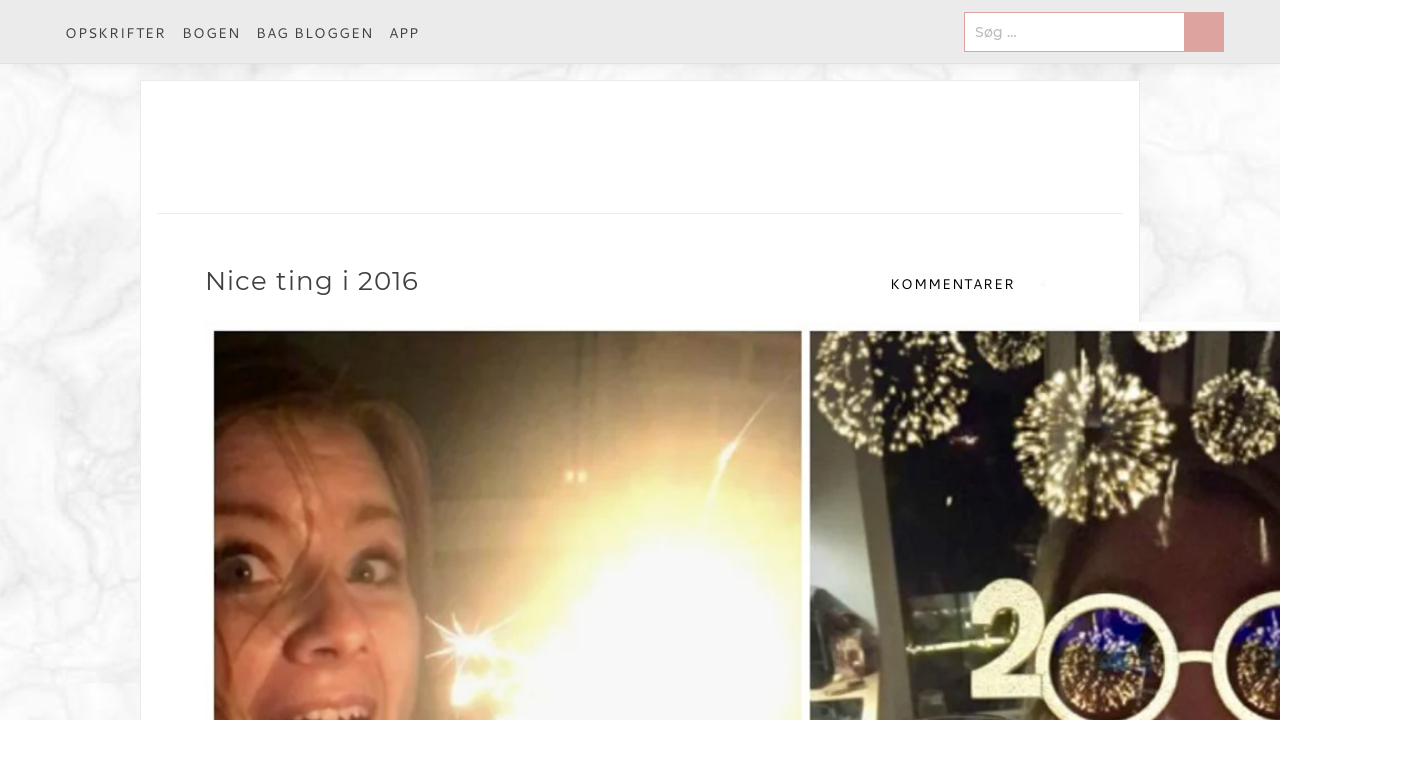

--- FILE ---
content_type: text/html; charset=utf-8
request_url: https://www.hjemmehosxenia.dk/nice-ting-i-2016
body_size: 18556
content:
<!DOCTYPE html><html lang="da"><head><meta charSet="utf-8"/><meta name="viewport" content="width=device-width, initial-scale=1"/><link rel="preload" as="image" imageSrcSet="/_next/image?url=%2Fimg%2Fxenia.jpg&amp;w=384&amp;q=75&amp;dpl=dpl_jM76BL6fc88z8JXEjYF4q4JV6Vuo 384w, /_next/image?url=%2Fimg%2Fxenia.jpg&amp;w=640&amp;q=75&amp;dpl=dpl_jM76BL6fc88z8JXEjYF4q4JV6Vuo 640w, /_next/image?url=%2Fimg%2Fxenia.jpg&amp;w=750&amp;q=75&amp;dpl=dpl_jM76BL6fc88z8JXEjYF4q4JV6Vuo 750w, /_next/image?url=%2Fimg%2Fxenia.jpg&amp;w=828&amp;q=75&amp;dpl=dpl_jM76BL6fc88z8JXEjYF4q4JV6Vuo 828w, /_next/image?url=%2Fimg%2Fxenia.jpg&amp;w=1080&amp;q=75&amp;dpl=dpl_jM76BL6fc88z8JXEjYF4q4JV6Vuo 1080w, /_next/image?url=%2Fimg%2Fxenia.jpg&amp;w=1200&amp;q=75&amp;dpl=dpl_jM76BL6fc88z8JXEjYF4q4JV6Vuo 1200w, /_next/image?url=%2Fimg%2Fxenia.jpg&amp;w=1920&amp;q=75&amp;dpl=dpl_jM76BL6fc88z8JXEjYF4q4JV6Vuo 1920w, /_next/image?url=%2Fimg%2Fxenia.jpg&amp;w=2048&amp;q=75&amp;dpl=dpl_jM76BL6fc88z8JXEjYF4q4JV6Vuo 2048w, /_next/image?url=%2Fimg%2Fxenia.jpg&amp;w=3840&amp;q=75&amp;dpl=dpl_jM76BL6fc88z8JXEjYF4q4JV6Vuo 3840w" imageSizes="(max-width: 768px) 100vw, 50vw"/><link rel="stylesheet" href="/_next/static/css/acf67364f1f38197.css?dpl=dpl_jM76BL6fc88z8JXEjYF4q4JV6Vuo" data-precedence="next"/><link rel="preload" as="script" fetchPriority="low" href="/_next/static/chunks/webpack-a900a5ac58d68d5b.js?dpl=dpl_jM76BL6fc88z8JXEjYF4q4JV6Vuo"/><script src="/_next/static/chunks/4bd1b696-a1cc3e4f5560ba8b.js?dpl=dpl_jM76BL6fc88z8JXEjYF4q4JV6Vuo" async=""></script><script src="/_next/static/chunks/794-d9a88e7992e0de58.js?dpl=dpl_jM76BL6fc88z8JXEjYF4q4JV6Vuo" async=""></script><script src="/_next/static/chunks/main-app-5dcba2628ed200ee.js?dpl=dpl_jM76BL6fc88z8JXEjYF4q4JV6Vuo" async=""></script><script src="/_next/static/chunks/106-6c608ca211b0278b.js?dpl=dpl_jM76BL6fc88z8JXEjYF4q4JV6Vuo" async=""></script><script src="/_next/static/chunks/114-b45b2b4d1fd9f5a1.js?dpl=dpl_jM76BL6fc88z8JXEjYF4q4JV6Vuo" async=""></script><script src="/_next/static/chunks/app/layout-a240be70321a6679.js?dpl=dpl_jM76BL6fc88z8JXEjYF4q4JV6Vuo" async=""></script><script src="/_next/static/chunks/796-29f6c3b75f14af52.js?dpl=dpl_jM76BL6fc88z8JXEjYF4q4JV6Vuo" async=""></script><script src="/_next/static/chunks/867-d94fc89b0279750f.js?dpl=dpl_jM76BL6fc88z8JXEjYF4q4JV6Vuo" async=""></script><script src="/_next/static/chunks/app/not-found-43bb54b408b48852.js?dpl=dpl_jM76BL6fc88z8JXEjYF4q4JV6Vuo" async=""></script><script src="/_next/static/chunks/497-ecfc8acec5b61a2b.js?dpl=dpl_jM76BL6fc88z8JXEjYF4q4JV6Vuo" async=""></script><script src="/_next/static/chunks/449-e4ca183ef5e2b4f0.js?dpl=dpl_jM76BL6fc88z8JXEjYF4q4JV6Vuo" async=""></script><script src="/_next/static/chunks/app/%5Bslug%5D/page-f9345a0d6ef9c58e.js?dpl=dpl_jM76BL6fc88z8JXEjYF4q4JV6Vuo" async=""></script><link rel="preload" href="https://gdpr-tcfv2.sp-prod.net/wrapperMessagingWithoutDetection.js" as="script"/><link rel="preload" href="https://tags.adnuntius.com/concept_cph/sUR0kaWXX.prod.js" as="script"/><link rel="preload" href="https://www.googletagmanager.com/gtag/js?id=UA-26006656-1" as="script"/><link rel="manifest" href="/manifest.json"/><link rel="preconnect" href="https://www.google-analytics.com"/><link rel="dns-prefetch" href="https://www.google-analytics.com"/><link rel="preconnect" href="https://wp.hjemmehosxenia.dk"/><link rel="dns-prefetch" href="https://wp.hjemmehosxenia.dk"/><meta name="theme-color" content="#f8f8f8"/><title>Nice ting i 2016 | Hjemme hos Xenia | Hjemme hos Xenia</title><meta name="description" content="Opskrifter, inspiration og blogindlæg fra Hjemme hos Xenia."/><link rel="manifest" href="/manifest.json"/><meta name="robots" content="index, follow"/><link rel="canonical" href="https://www.hjemmehosxenia.dk/nice-ting-i-2016"/><meta property="fb:app_id" content="1655358431425433"/><meta property="og:title" content="Nice ting i 2016"/><meta property="og:description" content="Opskrifter, inspiration og blogindlæg fra Hjemme hos Xenia."/><meta property="og:url" content="https://www.hjemmehosxenia.dk/nice-ting-i-2016"/><meta property="og:image" content="https://cdn.sanity.io/images/oc499eq8/production/bc0466a1a7a0b33715aa115c0f0bc671e88b19ae-717x600.jpg?w=1200&amp;auto=format"/><meta property="og:type" content="article"/><meta name="twitter:card" content="summary_large_image"/><meta name="twitter:title" content="Nice ting i 2016"/><meta name="twitter:description" content="Opskrifter, inspiration og blogindlæg fra Hjemme hos Xenia."/><meta name="twitter:image" content="https://cdn.sanity.io/images/oc499eq8/production/bc0466a1a7a0b33715aa115c0f0bc671e88b19ae-717x600.jpg?w=1200&amp;auto=format"/><link rel="icon" href="/favicon.ico?136e5e9da1552006" type="image/x-icon" sizes="48x48"/><script src="/_next/static/chunks/polyfills-42372ed130431b0a.js?dpl=dpl_jM76BL6fc88z8JXEjYF4q4JV6Vuo" noModule=""></script></head><body><div hidden=""><!--$--><!--/$--></div><script>(self.__next_s=self.__next_s||[]).push([0,{"children":"window._sp_ = { config: {\n                accountId: 1423,\n                wrapperAPIOrigin: \"https://wrapper-api.sp-prod.net/tcfv2\",\n                mmsDomain: \"https://message.sp-prod.net\",\n                consentLanguage: \"dk\"\n              }};","id":"sp-config"}])</script><script>(self.__next_s=self.__next_s||[]).push([0,{"children":"!function () { var e = function () { var e, t = \"__tcfapiLocator\", a = [], n = window; for (; n;) { try { if (n.frames[t]) { e = n; break } } catch (e) { } if (n === window.top) break; n = n.parent } e || (!function e() { var a = n.document, r = !!n.frames[t]; if (!r) if (a.body) { var i = a.createElement(\"iframe\"); i.style.cssText = \"display:none\", i.name = t, a.body.appendChild(i) } else setTimeout(e, 5); return !r }(), n.__tcfapi = function () { for (var e, t = arguments.length, n = new Array(t), r = 0; r < t; r++)n[r] = arguments[r]; if (!n.length) return a; if (\"setGdprApplies\" === n[0]) n.length > 3 && 2 === parseInt(n[1], 10) && \"boolean\" == typeof n[3] && (e = n[3], \"function\" == typeof n[2] && n[2](\"set\", !0)); else if (\"ping\" === n[0]) { var i = { gdprApplies: e, cmpLoaded: !1, cmpStatus: \"stub\" }; \"function\" == typeof n[2] && n[2](i) } else a.push(n) }, n.addEventListener(\"message\", (function (e) { var t = \"string\" == typeof e.data, a = {}; try { a = t ? JSON.parse(e.data) : e.data } catch (e) { } var n = a.__tcfapiCall; n && window.__tcfapi(n.command, n.version, (function (a, r) { var i = { __tcfapiReturn: { returnValue: a, success: r, callId: n.callId } }; t && (i = JSON.stringify(i)), e.source.postMessage(i, \"*\") }), n.parameter) }), !1)) }; \"undefined\" != typeof module ? module.exports = e : e() }();","id":"tcf-stub"}])</script><!--$!--><template data-dgst="BAILOUT_TO_CLIENT_SIDE_RENDERING"></template><!--/$--><!--$?--><template id="B:0"></template><div></div><!--/$--><!--$--><!--/$--><script>requestAnimationFrame(function(){$RT=performance.now()});</script><script src="/_next/static/chunks/webpack-a900a5ac58d68d5b.js?dpl=dpl_jM76BL6fc88z8JXEjYF4q4JV6Vuo" id="_R_" async=""></script><div hidden id="S:0"><!--$!--><template data-dgst="BAILOUT_TO_CLIENT_SIDE_RENDERING"></template><!--/$--><div class="o-container"><header class="p-site-header"><nav class="c-primary-menu menu "><button aria-label="Åbn menu" class="c-primary-menu__toggle menu-toggle flex"><span></span></button><div class="c-primary-menu__inner"><button class="pwa-back-button desktop">Tilbage</button><button aria-label="Luk menu" class="c-primary-menu__toggle c-primary-menu__toggle--inner menu-toggle"><span></span></button><ul class="c-primary-menu__list " role="menu"><li class="c-primary-menu__item" role="menuitem"><a href="/opskrifter"><span class="">Opskrifter</span></a></li><li class="c-primary-menu__item" role="menuitem"><a class="" href="/soedt">Bogen</a></li><li class="c-primary-menu__item" role="menuitem"><a class="" href="/hvem-er-xenia">Bag bloggen</a></li><li class="c-primary-menu__item" role="menuitem"><a class="" href="/app">App</a></li></ul></div><form class="search-form " role="search"><label for="search"><span class="screen-reader-text" for="search">Søg efter:</span><input aria-label="Søg på sitet" autoComplete="off" class="search-field bg-white" id="search" placeholder="Søg …" type="search" name="search" value=""/></label><button class="search-submit" disabled="" type="submit">Søg</button><button class="search-toggle">Vis søgning</button></form></nav><div class="p-site-header__logo-wrapper"><div class="p-site-header__logo fixed "><a class="" href="/"></a></div></div></header><div class="o-grid"><main class="col col--1-1 main-content "><article class="article single post" id="post-17407"><header class="article__header flex flex-col gap-2 justify-start items-start"><h1 class="article__title">Nice ting i 2016</h1><div class="flex  gap-2 "><button class="c-btn border-rose! border! block jump-to-recipe-inline"><span class="sr-only md:not-sr-only">Kommentarer</span><span class="comments-count ml-0! md:ml-2!"><span>4</span></span></button></div></header><div class="article__content"><div class="article__meta-wrapper"><span class="article__meta"><span>1. januar 2017</span></span></div><img alt="Nice ting i 2016" loading="lazy" width="1200" height="1004" decoding="async" data-nimg="1" class="w-full h-auto object-cover" style="color:transparent;background-size:cover;background-position:50% 50%;background-repeat:no-repeat;background-image:url(&quot;data:image/svg+xml;charset=utf-8,%3Csvg xmlns=&#x27;http://www.w3.org/2000/svg&#x27; viewBox=&#x27;0 0 1200 1004&#x27;%3E%3Cfilter id=&#x27;b&#x27; color-interpolation-filters=&#x27;sRGB&#x27;%3E%3CfeGaussianBlur stdDeviation=&#x27;20&#x27;/%3E%3CfeColorMatrix values=&#x27;1 0 0 0 0 0 1 0 0 0 0 0 1 0 0 0 0 0 100 -1&#x27; result=&#x27;s&#x27;/%3E%3CfeFlood x=&#x27;0&#x27; y=&#x27;0&#x27; width=&#x27;100%25&#x27; height=&#x27;100%25&#x27;/%3E%3CfeComposite operator=&#x27;out&#x27; in=&#x27;s&#x27;/%3E%3CfeComposite in2=&#x27;SourceGraphic&#x27;/%3E%3CfeGaussianBlur stdDeviation=&#x27;20&#x27;/%3E%3C/filter%3E%3Cimage width=&#x27;100%25&#x27; height=&#x27;100%25&#x27; x=&#x27;0&#x27; y=&#x27;0&#x27; preserveAspectRatio=&#x27;none&#x27; style=&#x27;filter: url(%23b);&#x27; href=&#x27;[data-uri]&#x27;/%3E%3C/svg%3E&quot;)" sizes="(max-width: 768px) 100vw, (max-width: 1200px) 75vw, 900px" srcSet="https://cdn.sanity.io/images/oc499eq8/production/bc0466a1a7a0b33715aa115c0f0bc671e88b19ae-717x600.jpg?rect=0,0,717,599&amp;w=640&amp;h=535&amp;q=85&amp;fit=crop&amp;auto=format 640w, https://cdn.sanity.io/images/oc499eq8/production/bc0466a1a7a0b33715aa115c0f0bc671e88b19ae-717x600.jpg?w=750&amp;h=628&amp;q=85&amp;fit=crop&amp;auto=format 750w, https://cdn.sanity.io/images/oc499eq8/production/bc0466a1a7a0b33715aa115c0f0bc671e88b19ae-717x600.jpg?w=828&amp;h=693&amp;q=85&amp;fit=crop&amp;auto=format 828w, https://cdn.sanity.io/images/oc499eq8/production/bc0466a1a7a0b33715aa115c0f0bc671e88b19ae-717x600.jpg?w=1080&amp;h=904&amp;q=85&amp;fit=crop&amp;auto=format 1080w, https://cdn.sanity.io/images/oc499eq8/production/bc0466a1a7a0b33715aa115c0f0bc671e88b19ae-717x600.jpg?w=1200&amp;h=1004&amp;q=85&amp;fit=crop&amp;auto=format 1200w, https://cdn.sanity.io/images/oc499eq8/production/bc0466a1a7a0b33715aa115c0f0bc671e88b19ae-717x600.jpg?w=1920&amp;h=1606&amp;q=85&amp;fit=crop&amp;auto=format 1920w, https://cdn.sanity.io/images/oc499eq8/production/bc0466a1a7a0b33715aa115c0f0bc671e88b19ae-717x600.jpg?w=2048&amp;h=1713&amp;q=85&amp;fit=crop&amp;auto=format 2048w, https://cdn.sanity.io/images/oc499eq8/production/bc0466a1a7a0b33715aa115c0f0bc671e88b19ae-717x600.jpg?w=3840&amp;h=3213&amp;q=85&amp;fit=crop&amp;auto=format 3840w" src="https://cdn.sanity.io/images/oc499eq8/production/bc0466a1a7a0b33715aa115c0f0bc671e88b19ae-717x600.jpg?w=3840&amp;h=3213&amp;q=85&amp;fit=crop&amp;auto=format"/><p>Godt nytååår! Jeg håber, I kom godt ind i det nye år. Det gjorde jeg helt sikkert. 2017, manner, det er jo helt vildt! Det skal nok blive godt!</p><p>Nåm, jeg ved ikke, om det i virkeligheden er totalt utjekket med et af de her &quot;opsamlingsindlæg&quot;, når man først <!-- -->er<!-- --> hoppet ind i det nye år, men heldigvis <!-- -->er<!-- --> jeg jo netop et relativt utjekket menneske, så det har jeg det egentligt helt fint med. Så jeg tænkte, at jeg jo passende lige kunne lave en status her, mens jeg alligevel ligger i sofaen under dynen og prøver at ignorere mine 1. januar-tømmies (og at dumme fortids-Xenia har planlagt en løbetur senere)...</p><p>Generelt har 2016 fået et ret dårligt &quot;rep&quot;, og jeg kan ikke sige, at jeg er uenig. Selv om der er sket nice ting, er der bare også virkeligt sket mange sløje ting, og jeg sidder ikke tilbage med den bedste fornemmelse af året, der er gået. Men sådan leger vi ikke her! Så jeg har tænkt mig kun at fokusere på de gode ting, der er sket (som jeg kan huske), og så ignorerer vi alt det dårlige. Og med nyt år og frisk start og alt det der, er alt det andet jo ligegyldigt nu. Det er en af de ting, jeg elsker ved nytår!</p><p>Btw, en lille disclaimer. Disse indlæg er jo per definition ret så navlepillende. Det kan jeg ikke gøre så meget ved. <!-- -->Men <!-- -->jeg synes, du skal læse Cathrines fænomenale (og ligeledes herligt positive) indlæg om året, der er gået lige her: <a href="http://rockpaperdresses.dk/de-fedeste-ting-der-er-sket-i-verden-i-2016/" target="_blank" rel="noopener noreferrer">De fedeste ting der er sket i verden i 2016</a>. Og bagefter kan du måske tage et kig på <a href="https://www.buzzfeed.com/jesseszewczyk/10-food-photos-every-basic-b-instagramed-in-20-21720?utm_term=.jb7kBRl3g#.vjEXrVnKM" target="_blank" rel="noopener noreferrer">denne liste</a> (mest fordi det er sjovt). Især matcha, smoothie bowls og avocado toasts har jeg i hvert fald set heeele tiden i 2016!</p><p>Men altså - en af de vildeste ting, der skete i 2016, var jo uden tvivl, at <a href="https://wp.hjemmehosxenia.dk/soedt" target="_blank" rel="noopener noreferrer">jeg udgav en bog. &quot;Sødt, sundere, syndigt&quot;, hvis du lige havde glemt det</a>. Freaking A, mand. Jeg glemmer det faktisk til tider, hvilket måske lyder lidt skørt, men det er meget snart et år siden, den udkom, og den fylder faktisk relativt lidt sådan i min hverdag nu. Min blog eller mit &quot;forfatterskab&quot; er jo ingenlunde noget, jeg lever af, og i mit &quot;virkelige liv&quot; er jeg studerende, og jeg arbejder, og jeg laver en masse ting, som ikke har noget som helst med dessertbogen at gøre. Og ja, så glider den altså lidt i baggrunden. Men når jeg så ser den <a href="https://www.instagram.com/p/BOR1jfRgMgu/?taken-by=xeniajensen" target="_blank" rel="noopener noreferrer">på køkkenbordet</a>, eller hører positive tilbagemeldinger fra de af jer, der har købt den, kommer jeg i tanker om den igen og bliver så glad og stolt igen. Jeg er virkeligt glad for resultatet - uanset hvor mange kopier den så har eller stadig vil komme til at sælge! Måske en af de store fordele ved, at det aldrig var noget, jeg skulle leve af ;)</p><p>Noget andet som fremstår som positivt for mig fra 2016 er, at på &quot;trænings&quot;fronten. Træning lyder ikke helt rigtigt, men jeg mangler lidt et bedre ord for det. Motion? Aktivitet? Bevægelse? Well, i alle tilfælde har jeg i hvert fald været meget glad for mine fremskridt på det område.</p><p>Først og fremmest er der jo selvfølgelig <!-- -->yoga<!-- -->&#x27;en, som jeg allerede har fortalt jer om <a href="https://wp.hjemmehosxenia.dk/137-dages-yoga" target="_blank" rel="noopener noreferrer">for en del måneder siden</a>. Der havde jeg yoga&#x27;et hver dag i 137 dage, og det var sejt. I dag har jeg rundet 300-og-nogen dage og altså 10 måneder. Hver. Eneste. Dag. Jeg synes stadig, det er sejt - og ikke helt til at forstå. Nogle dage laver jeg udfordrende fulde programmer, andre en stille og rolig &quot;restorative&quot; praksis, men jeg gør det hver dag, og jeg elsker det. Og jeg kan ikke helt sætte ord på, hvad jeg tror, det har gjort for mig sådan ift. psyke. Men jeg tror helt sikkert, at det har været godt!</p><p>Ud over yoga, startede jeg jo i forsommeren med at <!-- -->løbe<!-- --> for ligesom at genoptræne til DHL i sensommeren. Og det har jeg faktisk også holdt lige siden. 3 gange om ugen, manner. Jeg ved ikke, om jeg betragter mig selv som &quot;en løber&quot; (det brygger jeg faktisk på et indlæg om), eller om jeg egentligt kan lide det. Men det er så godt og praktisk og nemt, og jeg er vild med følelsen af at blive stærkere lidt efter lidt. Jeg løber hverken for at nå en vis hastighed eller en bestemt distance, jeg løber bare for sundhedens og velværets skyld, og det, tror jeg, er nok måske den bedste motivation - i hvert fald for mig.</p><p>Som en sidste ting er der jo <!-- -->mine gåture og skridt<!-- -->. De af jer, der har fulgt med længe ved, at jeg længe har været skridttællertypen. Og det har jeg fortsat i 2016. Mit daglige mål er minimum 10.000 skridt, og det har jeg faktisk nået alle dage i år på nær sølle 2. Det er jeg ret så tilfreds med. Faktisk tror jeg, det er min rekord i de år, jeg har haft skridttæller. Jeg går og jeg går, og det er efterhånden så meget en vane, at jeg ikke engang rigtigt tænker over det særligt. Jeg gør det bare. Og det har jeg tænkt mig at fortsætte med.</p><p>På studiefronten er der &quot;sket&quot; det, at jeg nu har haft min sidste forelæsning i min <!-- -->uddannelse<!-- --> nogensinde (7-9-13, ikke). Jeg har ét semester tilbage af min kandidat (i softwareudvikling på ITU, for de nysgerrige), og det skal selvfølgelig stå på specialeskrivning. Jeg glæder mig overhovedet ikke, fordi jeg ikke er en forskerperson, men jeg glæder mig afsindigt til snart at være færdig med at være studerende. Eller i hvert fald være færdig med at have &quot;studiepres&quot; hele tiden. Cand.it, here I come! </p><p>Noget andet virkeligt glædeligt, der skete i 2016, er, at jeg jo flyttede i maj, og jeg er stadig <!-- -->så-så-så <!-- -->glad for <!-- -->min lejlighed<!-- -->. Det er klart det bedste sted, jeg har boet, og følelsen af at være så tilpas det sted, man bor, og når man er hjemme osv, er virkeligt ikke til at slå. Bl.a. er det tydeligt at mærke, at man pludseligt har meget mere lyst til at gøre noget ud af indretningen (og rengøringen ;)) og især at man får mere lyst til at have gæster, fordi rammerne pludseligt er på plads. Kender I mon også den følelse? Som en der godt kan lide mad, har jeg faktisk alligevel lavet begrænset gæstemad i min tid, men jeg er vild med det for tiden, og jeg håber, at jeg får masser af flere muligheder for det i fremtiden. Mon dog ikke - om ikke andet har jeg jo fødselsdag om 8 dage, så der er to store fødselsdage i kalenderen til januar. Måske jeg når at blive træt af det allerede?! :D </p><p>På <!-- -->feriefronten<!-- --> har det været lidt tamt i 2016 - i hvert fald sammenlignet med <a href="https://wp.hjemmehosxenia.dk/det-bedste-fra-2015" target="_blank" rel="noopener noreferrer">året før</a>. Jeg nåede dog én uge i sommers i Tyrkiet, som dog pga. situationen dernede blev en ret stille affære, hvor vi mest bare opholdt os på hotellet ved poolen. Måske situationen bare er en undskyldning for at dække over, at vi måske havde gjort det samme i alle tilfælde. Det var i hvert fald rart med sol og varme og pool! Men mere rejse til næste år (= i år), håber jeg på!</p><p>Sidst vil jeg gerne lige knytte et par ord til <!-- -->bloggen<!-- --> her. Jeg er klar over, at der med tiden bliver længere og længere mellem indlæggene. Jeg er af den overbevisning, at jeg kun gider at blogge, når jeg gider, har inspirationen og rent faktisk har noget at dele med jer. Sådan er det vel nok for de fleste. Jeg tør ikke love, at det bliver hverken bedre eller værre det kommende år. Det aner jeg simpelthen ikke med specialeskrivning og fuldtidsjob derefter osv., men vi må jo se, hvad der sker. Jeg regner ikke med at stoppe helt, fordi jeg kan jo godt lide det, men jeg vil nok fortsat være en ustadig blogger, at best. Det, håber jeg, at I vil fortsætte med at bære over med! Og forhåbentligt synes I, at det indhold jeg <!-- -->får<!-- --> ud til jer, er ventetiden værd. Det er i hvert fald det, der er min intention ;)</p><img alt="Nice ting i 2016" loading="lazy" width="1200" height="1200" decoding="async" data-nimg="1" class="w-full h-auto object-cover" style="color:transparent;background-size:cover;background-position:50% 50%;background-repeat:no-repeat;background-image:url(&quot;data:image/svg+xml;charset=utf-8,%3Csvg xmlns=&#x27;http://www.w3.org/2000/svg&#x27; viewBox=&#x27;0 0 1200 1200&#x27;%3E%3Cfilter id=&#x27;b&#x27; color-interpolation-filters=&#x27;sRGB&#x27;%3E%3CfeGaussianBlur stdDeviation=&#x27;20&#x27;/%3E%3CfeColorMatrix values=&#x27;1 0 0 0 0 0 1 0 0 0 0 0 1 0 0 0 0 0 100 -1&#x27; result=&#x27;s&#x27;/%3E%3CfeFlood x=&#x27;0&#x27; y=&#x27;0&#x27; width=&#x27;100%25&#x27; height=&#x27;100%25&#x27;/%3E%3CfeComposite operator=&#x27;out&#x27; in=&#x27;s&#x27;/%3E%3CfeComposite in2=&#x27;SourceGraphic&#x27;/%3E%3CfeGaussianBlur stdDeviation=&#x27;20&#x27;/%3E%3C/filter%3E%3Cimage width=&#x27;100%25&#x27; height=&#x27;100%25&#x27; x=&#x27;0&#x27; y=&#x27;0&#x27; preserveAspectRatio=&#x27;none&#x27; style=&#x27;filter: url(%23b);&#x27; href=&#x27;[data-uri]&#x27;/%3E%3C/svg%3E&quot;)" sizes="(max-width: 768px) 100vw, (max-width: 1200px) 75vw, 900px" srcSet="https://cdn.sanity.io/images/oc499eq8/production/4335f78c11a99cf875da6e4ffeeb90b0df63ed49-1080x1080.jpg?w=640&amp;h=640&amp;q=85&amp;fit=crop&amp;auto=format 640w, https://cdn.sanity.io/images/oc499eq8/production/4335f78c11a99cf875da6e4ffeeb90b0df63ed49-1080x1080.jpg?w=750&amp;h=750&amp;q=85&amp;fit=crop&amp;auto=format 750w, https://cdn.sanity.io/images/oc499eq8/production/4335f78c11a99cf875da6e4ffeeb90b0df63ed49-1080x1080.jpg?w=828&amp;h=828&amp;q=85&amp;fit=crop&amp;auto=format 828w, https://cdn.sanity.io/images/oc499eq8/production/4335f78c11a99cf875da6e4ffeeb90b0df63ed49-1080x1080.jpg?w=1080&amp;h=1080&amp;q=85&amp;fit=crop&amp;auto=format 1080w, https://cdn.sanity.io/images/oc499eq8/production/4335f78c11a99cf875da6e4ffeeb90b0df63ed49-1080x1080.jpg?w=1200&amp;h=1200&amp;q=85&amp;fit=crop&amp;auto=format 1200w, https://cdn.sanity.io/images/oc499eq8/production/4335f78c11a99cf875da6e4ffeeb90b0df63ed49-1080x1080.jpg?w=1920&amp;h=1920&amp;q=85&amp;fit=crop&amp;auto=format 1920w, https://cdn.sanity.io/images/oc499eq8/production/4335f78c11a99cf875da6e4ffeeb90b0df63ed49-1080x1080.jpg?w=2048&amp;h=2048&amp;q=85&amp;fit=crop&amp;auto=format 2048w, https://cdn.sanity.io/images/oc499eq8/production/4335f78c11a99cf875da6e4ffeeb90b0df63ed49-1080x1080.jpg?w=3840&amp;h=3840&amp;q=85&amp;fit=crop&amp;auto=format 3840w" src="https://cdn.sanity.io/images/oc499eq8/production/4335f78c11a99cf875da6e4ffeeb90b0df63ed49-1080x1080.jpg?w=3840&amp;h=3840&amp;q=85&amp;fit=crop&amp;auto=format"/><p>På falderebet, hvis du stadig er med så langt, opdagede jeg, at jeg havde udfyldt sådan en fin lille &quot;liste&quot; sidste år. Og jeg elsker jo lister, så det gør jeg da lige igen!</p><p>De bedste fra 2016</p><p>Bedste oplevelse: <!-- -->At udgive en bog. Det er jo for vildt!</p><p>Bedste bog: <!-- -->Jeg har ikke læst overdrevet meget i år, men jeg har genlæst Harry Potter her det sidste halve år, og jeg har en stor trang til bare at sige den. Ved I hvad, det gør jeg sgu; HP er jo det bedste, uden tvivl! </p><p>Bedste ferie:<!-- --> Kun én ferie, så Tyrkiet it is!</p><p>Bedste film:<!-- --> Hvis det skal være en film, jeg så for første gang i 2016, må det nok være &quot;The Martian&quot;. Den var faktisk virkeligt god, måske den snart skal genses? Og så har jeg lyst til at se &quot;Fantastic Beasts and Where to Find Them&quot;, ikke fordi den var det bedste nogensinde, men igen - Harry Potter. What can I say? (*indsæt selv nørde-emojien*)</p><p>Bedste tv-serie<!-- -->: Skam (ja, jeg er totalt med på hypen!), Westworld, som jeg lige har set første sæson af her i juleferien eller Lovesick (Netflix original).</p><p>Bedste restaurantoplevelse:<!-- --> Det var enten min egen fødselsdagmiddag på Gorilla sidste januar, eller min lillebrors på The Red Box. Måske nok sidstnævnte - det var virkeligt, <!-- -->virkeligt<!-- --> godt! Og så har jeg i øvrigt spist pinligt mange gange på Grillen Burgerbar (især fordi der ligger en lige rundt om hjørnet fra hvor jeg bor nu)!</p><p>Bedste bedrift: <!-- -->Igen er det altså ret vildt at have udgivet en bog, hvis jeg selv skal sige det. Ellers er jeg virkeligt stolt af mit løb og yoga&#x27;ri. </p><p>Bedste opskrift:<!-- --> Nu jeg lige sidder og kigger igennem, er der faktisk en hel del gode - faktisk flere, end jeg først tænkte, haha. <a href="https://wp.hjemmehosxenia.dk/graeskarmos-parmakylling-groenne-boenner" target="_blank" rel="noopener noreferrer">Denne her</a> kommer nok uden tvivl på førstepladsen, men jeg vil også gerne lige fremhæve <a href="https://wp.hjemmehosxenia.dk/groenne-boenner-sesamlaks-misodressing" target="_blank" rel="noopener noreferrer">denne</a> (jeg er vild med grønne bønner), <a href="https://wp.hjemmehosxenia.dk/favoritsalat" target="_blank" rel="noopener noreferrer">den her</a>, <a href="https://wp.hjemmehosxenia.dk/paaskeaeg" target="_blank" rel="noopener noreferrer">de her</a>,  <a href="https://wp.hjemmehosxenia.dk/groenne-boenner-sesamlaks-misodressing" target="_blank" rel="noopener noreferrer">denne</a> (hvornår er det rabarbersæson igen?) og <a href="https://wp.hjemmehosxenia.dk/favoritsalat" target="_blank" rel="noopener noreferrer">den her</a> (så pæn!). </p><p>Bedste kogebog:<!-- --> Jeg har faktisk ikke rigtigt læst særligt mange kogebøger i år - eller brugt for den sags skyld. Er det dårlig stil at sige min egen? Det er det sgu ærligt talt nok, sorry. Må blive bedre til at følge med i det kommende år!</p><p>Bedste takeout: <!-- -->Jeg takeout&#x27;er den faktisk ret så sjældent egentligt. Hvis jeg spiser mad, jeg ikke har lavet selv, spiser jeg det gerne bare på stedet. Men måske en god mixret/kebabstil er det, jeg har fået oftest alligevel - og pomfritter naturligvis ;)</p><p>Bedste teater/musical:<!-- --> Jeg synes ikke, at nogle af de ting, jeg har set i år, har blæst mig vildt bagover desværre. Det bedste var måske Shu-bi-dua-musicalen på Østre Gasværk. Men jeg ved ikke, om det også til dels skyldes, at Shu-bi-dua er ret nostalgisk for mig? </p><p>Bedste fest:<!-- --> Måske da et vennepar blev gift i oktober. Det var så fin en fest! Julefrokost på mit arbejde (mest western-tema) var nu også skægt.</p><p>Bedste junk:<!-- --> Hov, det har jeg da vist næsten allerede svaret på, haha.</p><p>Bedste blog:<a href="http://emmamartiny.dk" target="_blank" rel="noopener noreferrer">Emma Martiny</a> er (stadig) en af mine favoritter, <a href="http://christinebonde.dk" target="_blank" rel="noopener noreferrer">Christine Bonde</a> er sej, og herudover er både <a href="http://densodekloe.bloggersdelight.dk" target="_blank" rel="noopener noreferrer">Den søde kløe</a> og <a href="http://hvidkaffe.com" target="_blank" rel="noopener noreferrer">hvid kaffe</a> virkeligt nice i en lidt &quot;alternativ&quot; (fra min egen) genre. </p><p>Bedste koncert:<!-- --> Det må næsten være Bastille - eller Grøn Koncert som en helhedsoplevelse.</p><p>Bedste skønhedsprodukt:<!-- --> Olie i fjæset! Fx Pudderdåsernes ansigtsolie eller en kombination af tea tree olie og mandelolie efter behov.</p><p>Bedste slik:<!-- --> Jeg opdagede sådan nogle peanut clusters med mørk chokolade til jul i Lidl. De er awesome, så nu græder jeg over den dag, hvor mit &quot;lager&quot; (= halvanden pose) løber tør.</p><p>Bedste makeupprodukt:<!-- --> Nivea Aftershave for men som makeup-primer. Det lyder sært, men det virker!</p><p>Bedste køb: <!-- -->Alle mine møbler og andre lejlighedsting. Tæller det? </p><p>Bedste sociale medie:<!-- --> 2016 har klart været året for Snapchat! (følger I med derinde - mit brugernavn er xeniajamand, og du kan stadig lige nå at fange min story fra nytårsaften mv.)</p><p>Bedste helseprodukt: <!-- -->Jeg tror ikke, jeg bruger sååå mange helseprodukter faktisk - men hvis fiskeolie tæller, er det i hvert fald klart en ting, jeg kan mærke, gør en forskel. Og magnesium-tilskud - jeg både sover bedre og har mindre muskelømhed, når jeg tager det. Kosttilskud er vel også en slags helse ;)</p><p>Det var det. Hvis du fulgte med helt til slut, så godt klaret! Det her var klart årets længste indlæg (høhø), men ja, nok også det længste indlæg sidste år måske. Jeg vender måske tilbage om et par dage med et (lidt mindre) skriv om mine planer og mål for 2017. Med mindre jeg bliver doven og/eller glemmer det. Ses!</p></div></article><div class="o-grid"><div class="col col--3-4"><div class="article__bottom"><p><span>Kategorier: </span><a href="/opskrifter?category=hverdag"><span>Hverdag</span></a></p><div class="o-grid" style="margin:0 -0.25rem"><div class="article__related col col--1-4" style="height:300px"></div></div></div><div class="comments" id="comments"><button class="comments-toggle"><h2 class="comments-title false">Vis kommentarer<span class="comments-count"><span>4</span></span></h2></button><div><div class="comment-respond" id="respond"><h3 class="comment-reply-title" id="reply-title">Skriv en kommentar</h3><form class="comments-area comment-form"><p class="comment-notes"><span id="email-notes">Din e-mailadresse vil ikke blive publiceret.</span> <!-- -->Krævede felter er markeret med <span class="required">*</span></p><p class="comment-form-wprm-rating"><label for="wprm-rating">Opskrift Vurdering</label><span class="wprm-rating-stars"><span class="wprm-rating-star 
                                    wprm-rating-star-selecting-empty 
                                    " data-rating="1"></span><span class="wprm-rating-star 
                                    wprm-rating-star-selecting-empty 
                                    " data-rating="2"></span><span class="wprm-rating-star 
                                    wprm-rating-star-selecting-empty 
                                    " data-rating="3"></span><span class="wprm-rating-star 
                                    wprm-rating-star-selecting-empty 
                                    " data-rating="4"></span><span class="wprm-rating-star 
                                    wprm-rating-star-selecting-empty 
                                    " data-rating="5"></span><input id="wprm-comment-rating" type="hidden" name="wprm-comment-rating" value="0"/></span></p><p class="comment-form-comment"><label for="comment">Kommentar</label><textarea cols="45" id="comment" maxLength="65525" name="comment" placeholder="Din kommentar *" required="" rows="8" class="bg-white resize-none"></textarea></p><div class="o-grid"><p class="comment-form-author col col--1-2"><label for="author">Navn*</label><input aria-label="Navn" id="author" placeholder="Navn *" required="" type="text" class="bg-white" name="author" value=""/></p><p class="comment-form-email col col--1-2"><label for="email">Email*</label><input aria-label="email" id="email" placeholder="Email *" required="" type="email" class="bg-white" name="email" value=""/></p><div class="form-submit"><input class="c-btn c-btn--primary c-btn--center" id="submit" type="submit" name="submit" value="Skriv kommentar"/></div></div></form></div></div></div></div><div class="col col--1-4 lg-breakpoint" style="text-align:center"><img alt="Xenia portræt" loading="eager" width="400" height="400" decoding="async" data-nimg="1" class="opacity-0 transition-opacity duration-300 p-aside__portrait rounded-full overflow-hidden" style="color:transparent" sizes="(max-width: 768px) 100vw, 50vw" srcSet="/_next/image?url=%2Fimg%2Fxenia.jpg&amp;w=384&amp;q=75&amp;dpl=dpl_jM76BL6fc88z8JXEjYF4q4JV6Vuo 384w, /_next/image?url=%2Fimg%2Fxenia.jpg&amp;w=640&amp;q=75&amp;dpl=dpl_jM76BL6fc88z8JXEjYF4q4JV6Vuo 640w, /_next/image?url=%2Fimg%2Fxenia.jpg&amp;w=750&amp;q=75&amp;dpl=dpl_jM76BL6fc88z8JXEjYF4q4JV6Vuo 750w, /_next/image?url=%2Fimg%2Fxenia.jpg&amp;w=828&amp;q=75&amp;dpl=dpl_jM76BL6fc88z8JXEjYF4q4JV6Vuo 828w, /_next/image?url=%2Fimg%2Fxenia.jpg&amp;w=1080&amp;q=75&amp;dpl=dpl_jM76BL6fc88z8JXEjYF4q4JV6Vuo 1080w, /_next/image?url=%2Fimg%2Fxenia.jpg&amp;w=1200&amp;q=75&amp;dpl=dpl_jM76BL6fc88z8JXEjYF4q4JV6Vuo 1200w, /_next/image?url=%2Fimg%2Fxenia.jpg&amp;w=1920&amp;q=75&amp;dpl=dpl_jM76BL6fc88z8JXEjYF4q4JV6Vuo 1920w, /_next/image?url=%2Fimg%2Fxenia.jpg&amp;w=2048&amp;q=75&amp;dpl=dpl_jM76BL6fc88z8JXEjYF4q4JV6Vuo 2048w, /_next/image?url=%2Fimg%2Fxenia.jpg&amp;w=3840&amp;q=75&amp;dpl=dpl_jM76BL6fc88z8JXEjYF4q4JV6Vuo 3840w" src="/_next/image?url=%2Fimg%2Fxenia.jpg&amp;w=3840&amp;q=75&amp;dpl=dpl_jM76BL6fc88z8JXEjYF4q4JV6Vuo"/><h3 class="p-aside__header border-header mb-4">Hej!</h3><p><em>Hjemme hos Xenia</em> er en blog om mad, kager og andre lækre sager med opskrifter på alt fra lettilgængelig hverdagsmad i den sunde ende til herlige lækkerier af den syndige slags. Herudover blogger jeg om generel hverdag og livsstil, og alt andet der i øvrigt lige falder mig ind.</p><p>Velkommen til og velbekomme!</p><a aria-label="Læs mere om mig" class="flex justify-center" href="/hvem-er-xenia"></a><ul class="c-social-links"><li><a class="c-social-links__item c-social-links__item--email" href="mailto:hjemmehosxenia@gmail.com?subject=Besked fra hjemmehosxenia.dk" rel="noopener noreferrer" target="_blank" title="Email"></a></li><li><a class="c-social-links__item c-social-links__item--facebook" href="https://facebook.dk/hjemmehosxenia" rel="noopener noreferrer" target="_blank" title="Facebook"></a></li><li><a class="c-social-links__item c-social-links__item--instagram" href="https://instagram.com/xeniajensen" rel="noopener noreferrer" target="_blank" title="Instagram"></a></li></ul></div></div></main><footer class="p-site-footer"><nav class="p-site-footer__nav"><ul class="p-site-footer__list"><li><a href="/cookies">Cookie- og privatlivspolitik</a></li><li><button class="c-btn--anchor">Ret tilladelser</button></li><li><a href="mailto:hjemmehosxenia@gmail.com?subject=Besked fra hjemmehosxenia.dk">Kontakt</a></li></ul></nav></footer></div></div><button class="pwa-back-button mobile">Tilbage</button></div><script>$RB=[];$RV=function(a){$RT=performance.now();for(var b=0;b<a.length;b+=2){var c=a[b],e=a[b+1];null!==e.parentNode&&e.parentNode.removeChild(e);var f=c.parentNode;if(f){var g=c.previousSibling,h=0;do{if(c&&8===c.nodeType){var d=c.data;if("/$"===d||"/&"===d)if(0===h)break;else h--;else"$"!==d&&"$?"!==d&&"$~"!==d&&"$!"!==d&&"&"!==d||h++}d=c.nextSibling;f.removeChild(c);c=d}while(c);for(;e.firstChild;)f.insertBefore(e.firstChild,c);g.data="$";g._reactRetry&&requestAnimationFrame(g._reactRetry)}}a.length=0};
$RC=function(a,b){if(b=document.getElementById(b))(a=document.getElementById(a))?(a.previousSibling.data="$~",$RB.push(a,b),2===$RB.length&&("number"!==typeof $RT?requestAnimationFrame($RV.bind(null,$RB)):(a=performance.now(),setTimeout($RV.bind(null,$RB),2300>a&&2E3<a?2300-a:$RT+300-a)))):b.parentNode.removeChild(b)};$RC("B:0","S:0")</script><script>(self.__next_f=self.__next_f||[]).push([0])</script><script>self.__next_f.push([1,"1:\"$Sreact.fragment\"\n2:I[42593,[\"106\",\"static/chunks/106-6c608ca211b0278b.js?dpl=dpl_jM76BL6fc88z8JXEjYF4q4JV6Vuo\",\"114\",\"static/chunks/114-b45b2b4d1fd9f5a1.js?dpl=dpl_jM76BL6fc88z8JXEjYF4q4JV6Vuo\",\"177\",\"static/chunks/app/layout-a240be70321a6679.js?dpl=dpl_jM76BL6fc88z8JXEjYF4q4JV6Vuo\"],\"\"]\n4:I[33042,[\"106\",\"static/chunks/106-6c608ca211b0278b.js?dpl=dpl_jM76BL6fc88z8JXEjYF4q4JV6Vuo\",\"114\",\"static/chunks/114-b45b2b4d1fd9f5a1.js?dpl=dpl_jM76BL6fc88z8JXEjYF4q4JV6Vuo\",\"177\",\"static/chunks/app/layout-a240be70321a6679.js?dpl=dpl_jM76BL6fc88z8JXEjYF4q4JV6Vuo\"],\"default\"]\n5:I[57121,[],\"\"]\n6:I[74581,[],\"\"]\n7:I[15867,[\"796\",\"static/chunks/796-29f6c3b75f14af52.js?dpl=dpl_jM76BL6fc88z8JXEjYF4q4JV6Vuo\",\"867\",\"static/chunks/867-d94fc89b0279750f.js?dpl=dpl_jM76BL6fc88z8JXEjYF4q4JV6Vuo\",\"345\",\"static/chunks/app/not-found-43bb54b408b48852.js?dpl=dpl_jM76BL6fc88z8JXEjYF4q4JV6Vuo\"],\"default\"]\n8:I[98500,[\"796\",\"static/chunks/796-29f6c3b75f14af52.js?dpl=dpl_jM76BL6fc88z8JXEjYF4q4JV6Vuo\",\"867\",\"static/chunks/867-d94fc89b0279750f.js?dpl=dpl_jM76BL6fc88z8JXEjYF4q4JV6Vuo\",\"345\",\"static/chunks/app/not-found-43bb54b408b48852.js?dpl=dpl_jM76BL6fc88z8JXEjYF4q4JV6Vuo\"],\"\"]\nc:I[27123,[],\"\"]\n:HL[\"/_next/static/css/acf67364f1f38197.css?dpl=dpl_jM76BL6fc88z8JXEjYF4q4JV6Vuo\",\"style\"]\n3:T538,!function () { var e = function () { var e, t = \"__tcfapiLocator\", a = [], n = window; for (; n;) { try { if (n.frames[t]) { e = n; break } } catch (e) { } if (n === window.top) break; n = n.parent } e || (!function e() { var a = n.document, r = !!n.frames[t]; if (!r) if (a.body) { var i = a.createElement(\"iframe\"); i.style.cssText = \"display:none\", i.name = t, a.body.appendChild(i) } else setTimeout(e, 5); return !r }(), n.__tcfapi = function () { for (var e, t = arguments.length, n = new Array(t), r = 0; r \u003c t; r++)n[r] = arguments[r]; if (!n.length) return a; if (\"setGdprApplies\" === n[0]) n.length \u003e 3 \u0026\u0026 2 === parseInt(n[1], 10) \u0026\u0026 \"boolean\" == typeof n[3] \u0026\u0026 (e = n[3], \"function\" == typeof n[2] \u0026\u0026 n[2](\"set\", !0)); else if (\"ping\" === n[0]) { var i = { gdprApplies: e, cmpLoaded: !1, cmpStatus: \"stub\" }; \"function\" == typeof n[2] \u0026\u0026 n[2](i) } else a.push(n) }, n.addEventListener(\"message\", (function (e) { var t = \"string\" == typeof e.data, a = {}; try { a = t ? JSON.parse(e.data) : e.data } catch (e) { } var n = a.__tcfapiCall; n \u0026\u0026 window.__tcfapi(n.command, n.version, (function (a, r) { var i = { __tcfapiReturn: { returnValue: a, success: r, callId: n.callId } }; t \u0026\u0026 (i = JSON.stringify(i)), e.source.postMessage(i, \"*\") }), n.parameter) }), !1)) }; \"undefined\" != typeof module ? module.exports = e : e() }();"])</script><script>self.__next_f.push([1,"0:{\"P\":null,\"b\":\"F9fMPqV3E_LefH3ktJj66\",\"c\":[\"\",\"nice-ting-i-2016\"],\"q\":\"\",\"i\":false,\"f\":[[[\"\",{\"children\":[[\"slug\",\"nice-ting-i-2016\",\"d\"],{\"children\":[\"__PAGE__\",{}]}]},\"$undefined\",\"$undefined\",true],[[\"$\",\"$1\",\"c\",{\"children\":[[[\"$\",\"link\",\"0\",{\"rel\":\"stylesheet\",\"href\":\"/_next/static/css/acf67364f1f38197.css?dpl=dpl_jM76BL6fc88z8JXEjYF4q4JV6Vuo\",\"precedence\":\"next\",\"crossOrigin\":\"$undefined\",\"nonce\":\"$undefined\"}]],[\"$\",\"html\",null,{\"lang\":\"da\",\"children\":[[\"$\",\"head\",null,{\"children\":[[\"$\",\"link\",null,{\"rel\":\"manifest\",\"href\":\"/manifest.json\"}],[\"$\",\"link\",null,{\"rel\":\"preconnect\",\"href\":\"https://www.google-analytics.com\"}],[\"$\",\"link\",null,{\"rel\":\"dns-prefetch\",\"href\":\"https://www.google-analytics.com\"}],[\"$\",\"link\",null,{\"rel\":\"preconnect\",\"href\":\"https://wp.hjemmehosxenia.dk\"}],[\"$\",\"link\",null,{\"rel\":\"dns-prefetch\",\"href\":\"https://wp.hjemmehosxenia.dk\"}]]}],[\"$\",\"body\",null,{\"children\":[[[\"$\",\"$L2\",null,{\"id\":\"sp-config\",\"strategy\":\"beforeInteractive\",\"children\":\"window._sp_ = { config: {\\n                accountId: 1423,\\n                wrapperAPIOrigin: \\\"https://wrapper-api.sp-prod.net/tcfv2\\\",\\n                mmsDomain: \\\"https://message.sp-prod.net\\\",\\n                consentLanguage: \\\"dk\\\"\\n              }};\"}],[\"$\",\"$L2\",null,{\"id\":\"tcf-stub\",\"strategy\":\"beforeInteractive\",\"children\":\"$3\"}],[\"$\",\"$L2\",null,{\"id\":\"gdpr-wrapper\",\"src\":\"https://gdpr-tcfv2.sp-prod.net/wrapperMessagingWithoutDetection.js\",\"strategy\":\"afterInteractive\"}],[\"$\",\"$L2\",null,{\"id\":\"adnuntius\",\"src\":\"https://tags.adnuntius.com/concept_cph/sUR0kaWXX.prod.js\",\"strategy\":\"afterInteractive\"}]],[\"$\",\"$L2\",null,{\"src\":\"https://www.googletagmanager.com/gtag/js?id=UA-26006656-1\",\"strategy\":\"afterInteractive\"}],[\"$\",\"$L2\",null,{\"id\":\"ga-init\",\"strategy\":\"afterInteractive\",\"children\":\"window.dataLayer = window.dataLayer || [];\\nfunction gtag(){dataLayer.push(arguments);}\\ngtag('js', new Date());\\ngtag('config', 'UA-26006656-1');\"}],[\"$\",\"$L4\",null,{\"children\":[\"$\",\"$L5\",null,{\"parallelRouterKey\":\"children\",\"error\":\"$undefined\",\"errorStyles\":\"$undefined\",\"errorScripts\":\"$undefined\",\"template\":[\"$\",\"$L6\",null,{}],\"templateStyles\":\"$undefined\",\"templateScripts\":\"$undefined\",\"notFound\":[[\"$\",\"$L7\",null,{\"children\":[[\"$\",\"h1\",null,{\"className\":\"article__title\",\"children\":\"404: Ikke fundet\"}],[\"$\",\"p\",null,{\"children\":\"Siden, du leder efter, findes ikke. Måske har du fulgt et gammelt link?\"}],[\"$\",\"p\",null,{\"children\":\"Brug søgefeltet i menubaren for at finde det, du leder efter, eller søg i alle opskrifter i opskriftindekset.\"}],[\"$\",\"div\",null,{\"className\":\"flex justify-center\",\"children\":[\"$\",\"$L8\",null,{\"href\":\"/opskrifter\",\"className\":\"c-btn c-btn--primary  margin-top-2\",\"children\":\"Gå til opskriftindex\"}]}]]}],[]],\"forbidden\":\"$undefined\",\"unauthorized\":\"$undefined\"}]}]]}]]}]]}],{\"children\":[\"$L9\",{\"children\":[\"$La\",{},null,false,false]},null,false,false]},null,false,false],\"$Lb\",false]],\"m\":\"$undefined\",\"G\":[\"$c\",[]],\"S\":true}\n"])</script><script>self.__next_f.push([1,"e:I[90484,[],\"OutletBoundary\"]\nf:\"$Sreact.suspense\"\n11:I[90484,[],\"ViewportBoundary\"]\n13:I[90484,[],\"MetadataBoundary\"]\n9:[\"$\",\"$1\",\"c\",{\"children\":[null,[\"$\",\"$L5\",null,{\"parallelRouterKey\":\"children\",\"error\":\"$undefined\",\"errorStyles\":\"$undefined\",\"errorScripts\":\"$undefined\",\"template\":[\"$\",\"$L6\",null,{}],\"templateStyles\":\"$undefined\",\"templateScripts\":\"$undefined\",\"notFound\":\"$undefined\",\"forbidden\":\"$undefined\",\"unauthorized\":\"$undefined\"}]]}]\na:[\"$\",\"$1\",\"c\",{\"children\":[\"$Ld\",null,[\"$\",\"$Le\",null,{\"children\":[\"$\",\"$f\",null,{\"name\":\"Next.MetadataOutlet\",\"children\":\"$@10\"}]}]]}]\nb:[\"$\",\"$1\",\"h\",{\"children\":[null,[\"$\",\"$L11\",null,{\"children\":\"$L12\"}],[\"$\",\"div\",null,{\"hidden\":true,\"children\":[\"$\",\"$L13\",null,{\"children\":[\"$\",\"$f\",null,{\"name\":\"Next.Metadata\",\"children\":\"$L14\"}]}]}],null]}]\n"])</script><script>self.__next_f.push([1,"12:[[\"$\",\"meta\",\"0\",{\"charSet\":\"utf-8\"}],[\"$\",\"meta\",\"1\",{\"name\":\"viewport\",\"content\":\"width=device-width, initial-scale=1\"}],[\"$\",\"meta\",\"2\",{\"name\":\"theme-color\",\"content\":\"#f8f8f8\"}]]\n"])</script><script>self.__next_f.push([1,"15:I[74501,[\"796\",\"static/chunks/796-29f6c3b75f14af52.js?dpl=dpl_jM76BL6fc88z8JXEjYF4q4JV6Vuo\",\"106\",\"static/chunks/106-6c608ca211b0278b.js?dpl=dpl_jM76BL6fc88z8JXEjYF4q4JV6Vuo\",\"497\",\"static/chunks/497-ecfc8acec5b61a2b.js?dpl=dpl_jM76BL6fc88z8JXEjYF4q4JV6Vuo\",\"449\",\"static/chunks/449-e4ca183ef5e2b4f0.js?dpl=dpl_jM76BL6fc88z8JXEjYF4q4JV6Vuo\",\"867\",\"static/chunks/867-d94fc89b0279750f.js?dpl=dpl_jM76BL6fc88z8JXEjYF4q4JV6Vuo\",\"182\",\"static/chunks/app/%5Bslug%5D/page-f9345a0d6ef9c58e.js?dpl=dpl_jM76BL6fc88z8JXEjYF4q4JV6Vuo\"],\"default\"]\n16:I[86869,[],\"IconMark\"]\n"])</script><script>self.__next_f.push([1,"d:[\"$\",\"$f\",null,{\"fallback\":[\"$\",\"div\",null,{}],\"children\":[\"$\",\"$L15\",null,{\"post\":[{\"id\":\"post-17407\",\"slug\":\"nice-ting-i-2016\",\"date\":\"2017-01-01T15:03:12Z\",\"modified\":\"2026-01-09T13:42:24Z\",\"title\":{\"rendered\":\"Nice ting i 2016\"},\"excerpt\":{\"rendered\":\"\"},\"featuredImage\":{\"_type\":\"image\",\"alt\":\"\",\"asset\":{\"_id\":\"image-bc0466a1a7a0b33715aa115c0f0bc671e88b19ae-717x600-jpg\",\"metadata\":{\"dimensions\":{\"aspectRatio\":1.195,\"height\":600,\"width\":717},\"lqip\":\"[data-uri]\"},\"url\":\"https://cdn.sanity.io/images/oc499eq8/production/bc0466a1a7a0b33715aa115c0f0bc671e88b19ae-717x600.jpg\"}},\"featured_image\":[\"https://cdn.sanity.io/images/oc499eq8/production/bc0466a1a7a0b33715aa115c0f0bc671e88b19ae-717x600.jpg?w=1200\u0026auto=format\"],\"type\":\"post\",\"categories\":[{\"slug\":\"hverdag\",\"term\":\"Hverdag\",\"parent\":null,\"parentSlug\":null}],\"comments\":[{\"_id\":\"comment-11366\",\"author\":\"Johanne\",\"authorUrl\":\"\",\"comment\":\"Hyggeligt indlæg :-) Jeg vil bare sige, at jeg nærmest nyder, du ikke er den type blogger, der absolut skal udgive daglige indlæg (med mere eller mindre på hjerte). Efter jeg ikke er studerende mere, har jeg ikke den samme tid til at læse blogs, så de 100+ ulæste indlæg på min bloglovin' er nogle gange lidt stressende. Så hurra for knap så aktive bloggere ;-)\",\"date\":\"2017-01-03T21:09:04Z\",\"rating\":0},{\"_id\":\"comment-11406\",\"author\":\"Xenia\",\"authorUrl\":\"https://wp.hjemmehosxenia.dk\",\"comment\":\"Ej, det er jeg glad for at høre! Min egen Bloglovin' stresser også mig faktisk, så jeg kender det alt for godt! (og jeg *er* endda studerende, i hvert fald lidt endnu) :D\",\"date\":\"2017-01-09T11:17:12Z\",\"rating\":0},{\"_id\":\"comment-12189\",\"author\":\"Tanja Willmarst Johnsen\",\"authorUrl\":\"\",\"comment\":\"Hej Xenia\\r\\nDet er første gang jeg læser din blog :). Har dog brugt dine opskrifter, da jeg spiser LCHF siden sept. 16.\\r\\nDin måde at skrive på, falder lige i min smag. Sådan som du tænker. Det er fedt.\\r\\n\\r\\nRigtig dejlig solskinslørdag.\\r\\nKnuzz\\r\\nTanja\",\"date\":\"2017-03-11T13:29:52Z\",\"rating\":0},{\"_id\":\"comment-12192\",\"author\":\"Xenia\",\"authorUrl\":\"https://wp.hjemmehosxenia.dk\",\"comment\":\"Hvor er det en rar kommentar at få, Tanja, mange tak! Dejligt at du kan lide min blog - både opskrifter og diverse rablen ;)\",\"date\":\"2017-03-11T16:03:21Z\",\"rating\":0}],\"content\":[{\"_key\":\"d277f2688e00\",\"_type\":\"image\",\"alt\":\"\",\"asset\":{\"_id\":\"image-bc0466a1a7a0b33715aa115c0f0bc671e88b19ae-717x600-jpg\",\"metadata\":{\"dimensions\":{\"aspectRatio\":1.195,\"height\":600,\"width\":717},\"lqip\":\"[data-uri]\"},\"url\":\"https://cdn.sanity.io/images/oc499eq8/production/bc0466a1a7a0b33715aa115c0f0bc671e88b19ae-717x600.jpg\"}},{\"_key\":\"10898b4a76d6\",\"_type\":\"block\",\"children\":[{\"_key\":\"b90588d0ba52\",\"_type\":\"span\",\"marks\":[],\"text\":\"Godt nytååår! Jeg håber, I kom godt ind i det nye år. Det gjorde jeg helt sikkert. 2017, manner, det er jo helt vildt! Det skal nok blive godt!\"}],\"markDefs\":[],\"style\":\"normal\"},{\"_key\":\"925970232d96\",\"_type\":\"block\",\"children\":[{\"_key\":\"42e60aca288b\",\"_type\":\"span\",\"marks\":[],\"text\":\"Nåm, jeg ved ikke, om det i virkeligheden er totalt utjekket med et af de her \\\"opsamlingsindlæg\\\", når man først \"},{\"_key\":\"7a3ec7203c7f\",\"_type\":\"span\",\"marks\":[],\"text\":\"er\"},{\"_key\":\"7fc0b9faadce\",\"_type\":\"span\",\"marks\":[],\"text\":\" hoppet ind i det nye år, men heldigvis \"},{\"_key\":\"36a7158a5554\",\"_type\":\"span\",\"marks\":[],\"text\":\"er\"},{\"_key\":\"62baabd6ca2d\",\"_type\":\"span\",\"marks\":[],\"text\":\" jeg jo netop et relativt utjekket menneske, så det har jeg det egentligt helt fint med. Så jeg tænkte, at jeg jo passende lige kunne lave en status her, mens jeg alligevel ligger i sofaen under dynen og prøver at ignorere mine 1. januar-tømmies (og at dumme fortids-Xenia har planlagt en løbetur senere)...\"}],\"markDefs\":[],\"style\":\"normal\"},{\"_key\":\"a863499c9457\",\"_type\":\"block\",\"children\":[{\"_key\":\"82c9dd61b3d9\",\"_type\":\"span\",\"marks\":[],\"text\":\"Generelt har 2016 fået et ret dårligt \\\"rep\\\", og jeg kan ikke sige, at jeg er uenig. Selv om der er sket nice ting, er der bare også virkeligt sket mange sløje ting, og jeg sidder ikke tilbage med den bedste fornemmelse af året, der er gået. Men sådan leger vi ikke her! Så jeg har tænkt mig kun at fokusere på de gode ting, der er sket (som jeg kan huske), og så ignorerer vi alt det dårlige. Og med nyt år og frisk start og alt det der, er alt det andet jo ligegyldigt nu. Det er en af de ting, jeg elsker ved nytår!\"}],\"markDefs\":[],\"style\":\"normal\"},{\"_key\":\"25647069861f\",\"_type\":\"block\",\"children\":[{\"_key\":\"a87c8513e7eb\",\"_type\":\"span\",\"marks\":[],\"text\":\"Btw, en lille disclaimer. Disse indlæg er jo per definition ret så navlepillende. Det kan jeg ikke gøre så meget ved. \"},{\"_key\":\"c97cc9700f74\",\"_type\":\"span\",\"marks\":[],\"text\":\"Men \"},{\"_key\":\"2010fb0c92f4\",\"_type\":\"span\",\"marks\":[],\"text\":\"jeg synes, du skal læse Cathrines fænomenale (og ligeledes herligt positive) indlæg om året, der er gået lige her: \"},{\"_key\":\"5d4acecf189f\",\"_type\":\"span\",\"marks\":[\"e6d26e9316ec\"],\"text\":\"De fedeste ting der er sket i verden i 2016\"},{\"_key\":\"e13d7dc8bd6b\",\"_type\":\"span\",\"marks\":[],\"text\":\". Og bagefter kan du måske tage et kig på \"},{\"_key\":\"fda9ca1fcb3b\",\"_type\":\"span\",\"marks\":[\"a87b5982e89f\"],\"text\":\"denne liste\"},{\"_key\":\"a7798e55b43c\",\"_type\":\"span\",\"marks\":[],\"text\":\" (mest fordi det er sjovt). Især matcha, smoothie bowls og avocado toasts har jeg i hvert fald set heeele tiden i 2016!\"}],\"markDefs\":[{\"_key\":\"e6d26e9316ec\",\"_type\":\"link\",\"blank\":true,\"href\":\"http://rockpaperdresses.dk/de-fedeste-ting-der-er-sket-i-verden-i-2016/\",\"rel\":\"noopener noreferrer\"},{\"_key\":\"a87b5982e89f\",\"_type\":\"link\",\"blank\":true,\"href\":\"https://www.buzzfeed.com/jesseszewczyk/10-food-photos-every-basic-b-instagramed-in-20-21720?utm_term=.jb7kBRl3g#.vjEXrVnKM\",\"rel\":\"noopener noreferrer\"}],\"style\":\"normal\"},{\"_key\":\"68509986370c\",\"_type\":\"block\",\"children\":[{\"_key\":\"a5e6d2018480\",\"_type\":\"span\",\"marks\":[],\"text\":\"Men altså - en af de vildeste ting, der skete i 2016, var jo uden tvivl, at \"},{\"_key\":\"dcd17d05e2b2\",\"_type\":\"span\",\"marks\":[\"cb4e68dc41c9\"],\"text\":\"jeg udgav en bog. \\\"Sødt, sundere, syndigt\\\", hvis du lige havde glemt det\"},{\"_key\":\"a5b11df7e986\",\"_type\":\"span\",\"marks\":[],\"text\":\". Freaking A, mand. Jeg glemmer det faktisk til tider, hvilket måske lyder lidt skørt, men det er meget snart et år siden, den udkom, og den fylder faktisk relativt lidt sådan i min hverdag nu. Min blog eller mit \\\"forfatterskab\\\" er jo ingenlunde noget, jeg lever af, og i mit \\\"virkelige liv\\\" er jeg studerende, og jeg arbejder, og jeg laver en masse ting, som ikke har noget som helst med dessertbogen at gøre. Og ja, så glider den altså lidt i baggrunden. Men når jeg så ser den \"},{\"_key\":\"210389b0a521\",\"_type\":\"span\",\"marks\":[\"80eb520ac8cc\"],\"text\":\"på køkkenbordet\"},{\"_key\":\"6ba3096e4793\",\"_type\":\"span\",\"marks\":[],\"text\":\", eller hører positive tilbagemeldinger fra de af jer, der har købt den, kommer jeg i tanker om den igen og bliver så glad og stolt igen. Jeg er virkeligt glad for resultatet - uanset hvor mange kopier den så har eller stadig vil komme til at sælge! Måske en af de store fordele ved, at det aldrig var noget, jeg skulle leve af ;)\"}],\"markDefs\":[{\"_key\":\"cb4e68dc41c9\",\"_type\":\"link\",\"blank\":true,\"href\":\"https://wp.hjemmehosxenia.dk/soedt\",\"rel\":\"noopener noreferrer\"},{\"_key\":\"80eb520ac8cc\",\"_type\":\"link\",\"blank\":true,\"href\":\"https://www.instagram.com/p/BOR1jfRgMgu/?taken-by=xeniajensen\",\"rel\":\"noopener noreferrer\"}],\"style\":\"normal\"},{\"_key\":\"e36114748d58\",\"_type\":\"block\",\"children\":[{\"_key\":\"130572ee9cf5\",\"_type\":\"span\",\"marks\":[],\"text\":\"Noget andet som fremstår som positivt for mig fra 2016 er, at på \\\"trænings\\\"fronten. Træning lyder ikke helt rigtigt, men jeg mangler lidt et bedre ord for det. Motion? Aktivitet? Bevægelse? Well, i alle tilfælde har jeg i hvert fald været meget glad for mine fremskridt på det område.\"}],\"markDefs\":[],\"style\":\"normal\"},{\"_key\":\"7cb5a2490b17\",\"_type\":\"block\",\"children\":[{\"_key\":\"2712a9ee8c13\",\"_type\":\"span\",\"marks\":[],\"text\":\"Først og fremmest er der jo selvfølgelig \"},{\"_key\":\"271293968c2e\",\"_type\":\"span\",\"marks\":[],\"text\":\"yoga\"},{\"_key\":\"a780e77360a3\",\"_type\":\"span\",\"marks\":[],\"text\":\"'en, som jeg allerede har fortalt jer om \"},{\"_key\":\"e0324500e788\",\"_type\":\"span\",\"marks\":[\"7024ce8c7818\"],\"text\":\"for en del måneder siden\"},{\"_key\":\"433787f140ad\",\"_type\":\"span\",\"marks\":[],\"text\":\". Der havde jeg yoga'et hver dag i 137 dage, og det var sejt. I dag har jeg rundet 300-og-nogen dage og altså 10 måneder. Hver. Eneste. Dag. Jeg synes stadig, det er sejt - og ikke helt til at forstå. Nogle dage laver jeg udfordrende fulde programmer, andre en stille og rolig \\\"restorative\\\" praksis, men jeg gør det hver dag, og jeg elsker det. Og jeg kan ikke helt sætte ord på, hvad jeg tror, det har gjort for mig sådan ift. psyke. Men jeg tror helt sikkert, at det har været godt!\"}],\"markDefs\":[{\"_key\":\"7024ce8c7818\",\"_type\":\"link\",\"blank\":true,\"href\":\"https://wp.hjemmehosxenia.dk/137-dages-yoga\",\"rel\":\"noopener noreferrer\"}],\"style\":\"normal\"},{\"_key\":\"07926cce6735\",\"_type\":\"block\",\"children\":[{\"_key\":\"f293ee27fae4\",\"_type\":\"span\",\"marks\":[],\"text\":\"Ud over yoga, startede jeg jo i forsommeren med at \"},{\"_key\":\"0f355e390961\",\"_type\":\"span\",\"marks\":[],\"text\":\"løbe\"},{\"_key\":\"9779fd48e803\",\"_type\":\"span\",\"marks\":[],\"text\":\" for ligesom at genoptræne til DHL i sensommeren. Og det har jeg faktisk også holdt lige siden. 3 gange om ugen, manner. Jeg ved ikke, om jeg betragter mig selv som \\\"en løber\\\" (det brygger jeg faktisk på et indlæg om), eller om jeg egentligt kan lide det. Men det er så godt og praktisk og nemt, og jeg er vild med følelsen af at blive stærkere lidt efter lidt. Jeg løber hverken for at nå en vis hastighed eller en bestemt distance, jeg løber bare for sundhedens og velværets skyld, og det, tror jeg, er nok måske den bedste motivation - i hvert fald for mig.\"}],\"markDefs\":[],\"style\":\"normal\"},{\"_key\":\"22eb102220bc\",\"_type\":\"block\",\"children\":[{\"_key\":\"851e14bc7c9b\",\"_type\":\"span\",\"marks\":[],\"text\":\"Som en sidste ting er der jo \"},{\"_key\":\"ae0dc0148a83\",\"_type\":\"span\",\"marks\":[],\"text\":\"mine gåture og skridt\"},{\"_key\":\"a8175977d0c1\",\"_type\":\"span\",\"marks\":[],\"text\":\". De af jer, der har fulgt med længe ved, at jeg længe har været skridttællertypen. Og det har jeg fortsat i 2016. Mit daglige mål er minimum 10.000 skridt, og det har jeg faktisk nået alle dage i år på nær sølle 2. Det er jeg ret så tilfreds med. Faktisk tror jeg, det er min rekord i de år, jeg har haft skridttæller. Jeg går og jeg går, og det er efterhånden så meget en vane, at jeg ikke engang rigtigt tænker over det særligt. Jeg gør det bare. Og det har jeg tænkt mig at fortsætte med.\"}],\"markDefs\":[],\"style\":\"normal\"},{\"_key\":\"de519050242e\",\"_type\":\"block\",\"children\":[{\"_key\":\"d8ac2a6cfee0\",\"_type\":\"span\",\"marks\":[],\"text\":\"På studiefronten er der \\\"sket\\\" det, at jeg nu har haft min sidste forelæsning i min \"},{\"_key\":\"bf5c581cbc57\",\"_type\":\"span\",\"marks\":[],\"text\":\"uddannelse\"},{\"_key\":\"43f840992bc7\",\"_type\":\"span\",\"marks\":[],\"text\":\" nogensinde (7-9-13, ikke). Jeg har ét semester tilbage af min kandidat (i softwareudvikling på ITU, for de nysgerrige), og det skal selvfølgelig stå på specialeskrivning. Jeg glæder mig overhovedet ikke, fordi jeg ikke er en forskerperson, men jeg glæder mig afsindigt til snart at være færdig med at være studerende. Eller i hvert fald være færdig med at have \\\"studiepres\\\" hele tiden. Cand.it, here I come! \"}],\"markDefs\":[],\"style\":\"normal\"},{\"_key\":\"b4ac6847f80f\",\"_type\":\"block\",\"children\":[{\"_key\":\"4484be7e9dff\",\"_type\":\"span\",\"marks\":[],\"text\":\"Noget andet virkeligt glædeligt, der skete i 2016, er, at jeg jo flyttede i maj, og jeg er stadig \"},{\"_key\":\"8b5a4924dcef\",\"_type\":\"span\",\"marks\":[],\"text\":\"så-så-så \"},{\"_key\":\"7e0af0165f80\",\"_type\":\"span\",\"marks\":[],\"text\":\"glad for \"},{\"_key\":\"ca4564e86361\",\"_type\":\"span\",\"marks\":[],\"text\":\"min lejlighed\"},{\"_key\":\"d82cf1c5fc93\",\"_type\":\"span\",\"marks\":[],\"text\":\". Det er klart det bedste sted, jeg har boet, og følelsen af at være så tilpas det sted, man bor, og når man er hjemme osv, er virkeligt ikke til at slå. Bl.a. er det tydeligt at mærke, at man pludseligt har meget mere lyst til at gøre noget ud af indretningen (og rengøringen ;)) og især at man får mere lyst til at have gæster, fordi rammerne pludseligt er på plads. Kender I mon også den følelse? Som en der godt kan lide mad, har jeg faktisk alligevel lavet begrænset gæstemad i min tid, men jeg er vild med det for tiden, og jeg håber, at jeg får masser af flere muligheder for det i fremtiden. Mon dog ikke - om ikke andet har jeg jo fødselsdag om 8 dage, så der er to store fødselsdage i kalenderen til januar. Måske jeg når at blive træt af det allerede?! :D \"}],\"markDefs\":[],\"style\":\"normal\"},{\"_key\":\"33c790d9e7aa\",\"_type\":\"block\",\"children\":[{\"_key\":\"7c4178b3b9ba\",\"_type\":\"span\",\"marks\":[],\"text\":\"På \"},{\"_key\":\"5dc4ca02f85c\",\"_type\":\"span\",\"marks\":[],\"text\":\"feriefronten\"},{\"_key\":\"7f02d179f666\",\"_type\":\"span\",\"marks\":[],\"text\":\" har det været lidt tamt i 2016 - i hvert fald sammenlignet med \"},{\"_key\":\"be418ea07166\",\"_type\":\"span\",\"marks\":[\"f1cd4b6082d1\"],\"text\":\"året før\"},{\"_key\":\"6e0904df8b3e\",\"_type\":\"span\",\"marks\":[],\"text\":\". Jeg nåede dog én uge i sommers i Tyrkiet, som dog pga. situationen dernede blev en ret stille affære, hvor vi mest bare opholdt os på hotellet ved poolen. Måske situationen bare er en undskyldning for at dække over, at vi måske havde gjort det samme i alle tilfælde. Det var i hvert fald rart med sol og varme og pool! Men mere rejse til næste år (= i år), håber jeg på!\"}],\"markDefs\":[{\"_key\":\"f1cd4b6082d1\",\"_type\":\"link\",\"blank\":true,\"href\":\"https://wp.hjemmehosxenia.dk/det-bedste-fra-2015\",\"rel\":\"noopener noreferrer\"}],\"style\":\"normal\"},{\"_key\":\"6e0508641ac5\",\"_type\":\"block\",\"children\":[{\"_key\":\"1f29c9a8e1fa\",\"_type\":\"span\",\"marks\":[],\"text\":\"Sidst vil jeg gerne lige knytte et par ord til \"},{\"_key\":\"d841d3416926\",\"_type\":\"span\",\"marks\":[],\"text\":\"bloggen\"},{\"_key\":\"9858f602e3fc\",\"_type\":\"span\",\"marks\":[],\"text\":\" her. Jeg er klar over, at der med tiden bliver længere og længere mellem indlæggene. Jeg er af den overbevisning, at jeg kun gider at blogge, når jeg gider, har inspirationen og rent faktisk har noget at dele med jer. Sådan er det vel nok for de fleste. Jeg tør ikke love, at det bliver hverken bedre eller værre det kommende år. Det aner jeg simpelthen ikke med specialeskrivning og fuldtidsjob derefter osv., men vi må jo se, hvad der sker. Jeg regner ikke med at stoppe helt, fordi jeg kan jo godt lide det, men jeg vil nok fortsat være en ustadig blogger, at best. Det, håber jeg, at I vil fortsætte med at bære over med! Og forhåbentligt synes I, at det indhold jeg \"},{\"_key\":\"6019a09df479\",\"_type\":\"span\",\"marks\":[],\"text\":\"får\"},{\"_key\":\"eef55f3d91f1\",\"_type\":\"span\",\"marks\":[],\"text\":\" ud til jer, er ventetiden værd. Det er i hvert fald det, der er min intention ;)\"}],\"markDefs\":[],\"style\":\"normal\"},{\"_key\":\"3ab58bf516a5\",\"_type\":\"image\",\"alt\":\"\",\"asset\":{\"_id\":\"image-4335f78c11a99cf875da6e4ffeeb90b0df63ed49-1080x1080-jpg\",\"metadata\":{\"dimensions\":{\"aspectRatio\":1,\"height\":1080,\"width\":1080},\"lqip\":\"[data-uri]\"},\"url\":\"https://cdn.sanity.io/images/oc499eq8/production/4335f78c11a99cf875da6e4ffeeb90b0df63ed49-1080x1080.jpg\"}},{\"_key\":\"9ae58955ac66\",\"_type\":\"block\",\"children\":[{\"_key\":\"9a2a51097238\",\"_type\":\"span\",\"marks\":[],\"text\":\"På falderebet, hvis du stadig er med så langt, opdagede jeg, at jeg havde udfyldt sådan en fin lille \\\"liste\\\" sidste år. Og jeg elsker jo lister, så det gør jeg da lige igen!\"}],\"markDefs\":[],\"style\":\"normal\"},{\"_key\":\"6fab9b8529b1\",\"_type\":\"block\",\"children\":[{\"_key\":\"066f39bbadcf\",\"_type\":\"span\",\"marks\":[],\"text\":\"De bedste fra 2016\"}],\"markDefs\":[],\"style\":\"normal\"},{\"_key\":\"71a7ee18b4f0\",\"_type\":\"block\",\"children\":[{\"_key\":\"14f696e31ade\",\"_type\":\"span\",\"marks\":[],\"text\":\"Bedste oplevelse: \"},{\"_key\":\"97998b1e97c9\",\"_type\":\"span\",\"marks\":[],\"text\":\"At udgive en bog. Det er jo for vildt!\"}],\"markDefs\":[],\"style\":\"normal\"},{\"_key\":\"97543864ff85\",\"_type\":\"block\",\"children\":[{\"_key\":\"1fa4e41aef74\",\"_type\":\"span\",\"marks\":[],\"text\":\"Bedste bog: \"},{\"_key\":\"30d1f06692fa\",\"_type\":\"span\",\"marks\":[],\"text\":\"Jeg har ikke læst overdrevet meget i år, men jeg har genlæst Harry Potter her det sidste halve år, og jeg har en stor trang til bare at sige den. Ved I hvad, det gør jeg sgu; HP er jo det bedste, uden tvivl! \"}],\"markDefs\":[],\"style\":\"normal\"},{\"_key\":\"85a2136a8303\",\"_type\":\"block\",\"children\":[{\"_key\":\"b9e9a143f340\",\"_type\":\"span\",\"marks\":[],\"text\":\"Bedste ferie:\"},{\"_key\":\"ebea57cb8908\",\"_type\":\"span\",\"marks\":[],\"text\":\" Kun én ferie, så Tyrkiet it is!\"}],\"markDefs\":[],\"style\":\"normal\"},{\"_key\":\"ea2f88f6e032\",\"_type\":\"block\",\"children\":[{\"_key\":\"48a37b305cc3\",\"_type\":\"span\",\"marks\":[],\"text\":\"Bedste film:\"},{\"_key\":\"b8abe53d6df5\",\"_type\":\"span\",\"marks\":[],\"text\":\" Hvis det skal være en film, jeg så for første gang i 2016, må det nok være \\\"The Martian\\\". Den var faktisk virkeligt god, måske den snart skal genses? Og så har jeg lyst til at se \\\"Fantastic Beasts and Where to Find Them\\\", ikke fordi den var det bedste nogensinde, men igen - Harry Potter. What can I say? (*indsæt selv nørde-emojien*)\"}],\"markDefs\":[],\"style\":\"normal\"},{\"_key\":\"0b9ccf8dc6e2\",\"_type\":\"block\",\"children\":[{\"_key\":\"8d0747a7ca26\",\"_type\":\"span\",\"marks\":[],\"text\":\"Bedste tv-serie\"},{\"_key\":\"a52c02ee483a\",\"_type\":\"span\",\"marks\":[],\"text\":\": Skam (ja, jeg er totalt med på hypen!), Westworld, som jeg lige har set første sæson af her i juleferien eller Lovesick (Netflix original).\"}],\"markDefs\":[],\"style\":\"normal\"},{\"_key\":\"d525ad6ccf24\",\"_type\":\"block\",\"children\":[{\"_key\":\"e3778950e7c9\",\"_type\":\"span\",\"marks\":[],\"text\":\"Bedste restaurantoplevelse:\"},{\"_key\":\"4600f78fd34b\",\"_type\":\"span\",\"marks\":[],\"text\":\" Det var enten min egen fødselsdagmiddag på Gorilla sidste januar, eller min lillebrors på The Red Box. Måske nok sidstnævnte - det var virkeligt, \"},{\"_key\":\"b04f585f9e74\",\"_type\":\"span\",\"marks\":[],\"text\":\"virkeligt\"},{\"_key\":\"54a3111a5a21\",\"_type\":\"span\",\"marks\":[],\"text\":\" godt! Og så har jeg i øvrigt spist pinligt mange gange på Grillen Burgerbar (især fordi der ligger en lige rundt om hjørnet fra hvor jeg bor nu)!\"}],\"markDefs\":[],\"style\":\"normal\"},{\"_key\":\"b9ff8165ec57\",\"_type\":\"block\",\"children\":[{\"_key\":\"3a9af5771b33\",\"_type\":\"span\",\"marks\":[],\"text\":\"Bedste bedrift: \"},{\"_key\":\"896c64671df2\",\"_type\":\"span\",\"marks\":[],\"text\":\"Igen er det altså ret vildt at have udgivet en bog, hvis jeg selv skal sige det. Ellers er jeg virkeligt stolt af mit løb og yoga'ri. \"}],\"markDefs\":[],\"style\":\"normal\"},{\"_key\":\"20a26937e973\",\"_type\":\"block\",\"children\":[{\"_key\":\"4b04ea44bc12\",\"_type\":\"span\",\"marks\":[],\"text\":\"Bedste opskrift:\"},{\"_key\":\"339888c46b58\",\"_type\":\"span\",\"marks\":[],\"text\":\" Nu jeg lige sidder og kigger igennem, er der faktisk en hel del gode - faktisk flere, end jeg først tænkte, haha. \"},{\"_key\":\"6cb75a899933\",\"_type\":\"span\",\"marks\":[\"5224a12bab83\"],\"text\":\"Denne her\"},{\"_key\":\"67d087b1731f\",\"_type\":\"span\",\"marks\":[],\"text\":\" kommer nok uden tvivl på førstepladsen, men jeg vil også gerne lige fremhæve \"},{\"_key\":\"5bc2f995e222\",\"_type\":\"span\",\"marks\":[\"3d7b128c14f5\"],\"text\":\"denne\"},{\"_key\":\"f2768a1ca32c\",\"_type\":\"span\",\"marks\":[],\"text\":\" (jeg er vild med grønne bønner), \"},{\"_key\":\"1f44e0d2bbac\",\"_type\":\"span\",\"marks\":[\"279c3a312681\"],\"text\":\"den her\"},{\"_key\":\"2fa85287f815\",\"_type\":\"span\",\"marks\":[],\"text\":\", \"},{\"_key\":\"ebc9c63f0bd2\",\"_type\":\"span\",\"marks\":[\"9887301bced1\"],\"text\":\"de her\"},{\"_key\":\"618ed0118057\",\"_type\":\"span\",\"marks\":[],\"text\":\",  \"},{\"_key\":\"71c58d0a7bc4\",\"_type\":\"span\",\"marks\":[\"d082641081cb\"],\"text\":\"denne\"},{\"_key\":\"1d2200102fde\",\"_type\":\"span\",\"marks\":[],\"text\":\" (hvornår er det rabarbersæson igen?) og \"},{\"_key\":\"4b446b7e8f3c\",\"_type\":\"span\",\"marks\":[\"a41f853332b3\"],\"text\":\"den her\"},{\"_key\":\"092906a3655b\",\"_type\":\"span\",\"marks\":[],\"text\":\" (så pæn!). \"}],\"markDefs\":[{\"_key\":\"5224a12bab83\",\"_type\":\"link\",\"blank\":true,\"href\":\"https://wp.hjemmehosxenia.dk/graeskarmos-parmakylling-groenne-boenner\",\"rel\":\"noopener noreferrer\"},{\"_key\":\"3d7b128c14f5\",\"_type\":\"link\",\"blank\":true,\"href\":\"https://wp.hjemmehosxenia.dk/groenne-boenner-sesamlaks-misodressing\",\"rel\":\"noopener noreferrer\"},{\"_key\":\"279c3a312681\",\"_type\":\"link\",\"blank\":true,\"href\":\"https://wp.hjemmehosxenia.dk/favoritsalat\",\"rel\":\"noopener noreferrer\"},{\"_key\":\"9887301bced1\",\"_type\":\"link\",\"blank\":true,\"href\":\"https://wp.hjemmehosxenia.dk/paaskeaeg\",\"rel\":\"noopener noreferrer\"},{\"_key\":\"d082641081cb\",\"_type\":\"link\",\"blank\":true,\"href\":\"https://wp.hjemmehosxenia.dk/groenne-boenner-sesamlaks-misodressing\",\"rel\":\"noopener noreferrer\"},{\"_key\":\"a41f853332b3\",\"_type\":\"link\",\"blank\":true,\"href\":\"https://wp.hjemmehosxenia.dk/favoritsalat\",\"rel\":\"noopener noreferrer\"}],\"style\":\"normal\"},{\"_key\":\"7cfe9493e653\",\"_type\":\"block\",\"children\":[{\"_key\":\"438ccd305d6e\",\"_type\":\"span\",\"marks\":[],\"text\":\"Bedste kogebog:\"},{\"_key\":\"9dd87635bb9c\",\"_type\":\"span\",\"marks\":[],\"text\":\" Jeg har faktisk ikke rigtigt læst særligt mange kogebøger i år - eller brugt for den sags skyld. Er det dårlig stil at sige min egen? Det er det sgu ærligt talt nok, sorry. Må blive bedre til at følge med i det kommende år!\"}],\"markDefs\":[],\"style\":\"normal\"},{\"_key\":\"47d8f6b46ac8\",\"_type\":\"block\",\"children\":[{\"_key\":\"e79e8e1a3a16\",\"_type\":\"span\",\"marks\":[],\"text\":\"Bedste takeout: \"},{\"_key\":\"ac43a994af68\",\"_type\":\"span\",\"marks\":[],\"text\":\"Jeg takeout'er den faktisk ret så sjældent egentligt. Hvis jeg spiser mad, jeg ikke har lavet selv, spiser jeg det gerne bare på stedet. Men måske en god mixret/kebabstil er det, jeg har fået oftest alligevel - og pomfritter naturligvis ;)\"}],\"markDefs\":[],\"style\":\"normal\"},{\"_key\":\"92527700403f\",\"_type\":\"block\",\"children\":[{\"_key\":\"88a637397a03\",\"_type\":\"span\",\"marks\":[],\"text\":\"Bedste teater/musical:\"},{\"_key\":\"43d1fb69743b\",\"_type\":\"span\",\"marks\":[],\"text\":\" Jeg synes ikke, at nogle af de ting, jeg har set i år, har blæst mig vildt bagover desværre. Det bedste var måske Shu-bi-dua-musicalen på Østre Gasværk. Men jeg ved ikke, om det også til dels skyldes, at Shu-bi-dua er ret nostalgisk for mig? \"}],\"markDefs\":[],\"style\":\"normal\"},{\"_key\":\"67002ab6498f\",\"_type\":\"block\",\"children\":[{\"_key\":\"43b96a44983c\",\"_type\":\"span\",\"marks\":[],\"text\":\"Bedste fest:\"},{\"_key\":\"e0fb01f9726e\",\"_type\":\"span\",\"marks\":[],\"text\":\" Måske da et vennepar blev gift i oktober. Det var så fin en fest! Julefrokost på mit arbejde (mest western-tema) var nu også skægt.\"}],\"markDefs\":[],\"style\":\"normal\"},{\"_key\":\"0628572feca3\",\"_type\":\"block\",\"children\":[{\"_key\":\"1a72933014b7\",\"_type\":\"span\",\"marks\":[],\"text\":\"Bedste junk:\"},{\"_key\":\"935e6c39234e\",\"_type\":\"span\",\"marks\":[],\"text\":\" Hov, det har jeg da vist næsten allerede svaret på, haha.\"}],\"markDefs\":[],\"style\":\"normal\"},{\"_key\":\"48f7b0084319\",\"_type\":\"block\",\"children\":[{\"_key\":\"86b6584499de\",\"_type\":\"span\",\"marks\":[],\"text\":\"Bedste blog:\"},{\"_key\":\"0c6154d73ebc\",\"_type\":\"span\",\"marks\":[\"356b04e46a4f\"],\"text\":\"Emma Martiny\"},{\"_key\":\"e440479a36ed\",\"_type\":\"span\",\"marks\":[],\"text\":\" er (stadig) en af mine favoritter, \"},{\"_key\":\"7cb70d0c76c8\",\"_type\":\"span\",\"marks\":[\"c0f7a1dafa68\"],\"text\":\"Christine Bonde\"},{\"_key\":\"ac943f9bc54c\",\"_type\":\"span\",\"marks\":[],\"text\":\" er sej, og herudover er både \"},{\"_key\":\"425027653dcf\",\"_type\":\"span\",\"marks\":[\"e0b7ac847658\"],\"text\":\"Den søde kløe\"},{\"_key\":\"6b11eb614583\",\"_type\":\"span\",\"marks\":[],\"text\":\" og \"},{\"_key\":\"eb7ccab3af7f\",\"_type\":\"span\",\"marks\":[\"62e832cb9028\"],\"text\":\"hvid kaffe\"},{\"_key\":\"e50613161d34\",\"_type\":\"span\",\"marks\":[],\"text\":\" virkeligt nice i en lidt \\\"alternativ\\\" (fra min egen) genre. \"}],\"markDefs\":[{\"_key\":\"356b04e46a4f\",\"_type\":\"link\",\"blank\":true,\"href\":\"http://emmamartiny.dk\",\"rel\":\"noopener noreferrer\"},{\"_key\":\"c0f7a1dafa68\",\"_type\":\"link\",\"blank\":true,\"href\":\"http://christinebonde.dk\",\"rel\":\"noopener noreferrer\"},{\"_key\":\"e0b7ac847658\",\"_type\":\"link\",\"blank\":true,\"href\":\"http://densodekloe.bloggersdelight.dk\",\"rel\":\"noopener noreferrer\"},{\"_key\":\"62e832cb9028\",\"_type\":\"link\",\"blank\":true,\"href\":\"http://hvidkaffe.com\",\"rel\":\"noopener noreferrer\"}],\"style\":\"normal\"},{\"_key\":\"9e10dccecb19\",\"_type\":\"block\",\"children\":[{\"_key\":\"cba83606821d\",\"_type\":\"span\",\"marks\":[],\"text\":\"Bedste koncert:\"},{\"_key\":\"b17f166ed93f\",\"_type\":\"span\",\"marks\":[],\"text\":\" Det må næsten være Bastille - eller Grøn Koncert som en helhedsoplevelse.\"}],\"markDefs\":[],\"style\":\"normal\"},{\"_key\":\"43d2e1e09f39\",\"_type\":\"block\",\"children\":[{\"_key\":\"5038e426b1c7\",\"_type\":\"span\",\"marks\":[],\"text\":\"Bedste skønhedsprodukt:\"},{\"_key\":\"1fcbe4620f68\",\"_type\":\"span\",\"marks\":[],\"text\":\" Olie i fjæset! Fx Pudderdåsernes ansigtsolie eller en kombination af tea tree olie og mandelolie efter behov.\"}],\"markDefs\":[],\"style\":\"normal\"},{\"_key\":\"5f6f9d7c34e0\",\"_type\":\"block\",\"children\":[{\"_key\":\"5f70e984f706\",\"_type\":\"span\",\"marks\":[],\"text\":\"Bedste slik:\"},{\"_key\":\"94fbb49c1be5\",\"_type\":\"span\",\"marks\":[],\"text\":\" Jeg opdagede sådan nogle peanut clusters med mørk chokolade til jul i Lidl. De er awesome, så nu græder jeg over den dag, hvor mit \\\"lager\\\" (= halvanden pose) løber tør.\"}],\"markDefs\":[],\"style\":\"normal\"},{\"_key\":\"2c748c894744\",\"_type\":\"block\",\"children\":[{\"_key\":\"53f1c9cb8374\",\"_type\":\"span\",\"marks\":[],\"text\":\"Bedste makeupprodukt:\"},{\"_key\":\"414ae5629e00\",\"_type\":\"span\",\"marks\":[],\"text\":\" Nivea Aftershave for men som makeup-primer. Det lyder sært, men det virker!\"}],\"markDefs\":[],\"style\":\"normal\"},{\"_key\":\"d3cc5ae9bdc5\",\"_type\":\"block\",\"children\":[{\"_key\":\"90138676fdbd\",\"_type\":\"span\",\"marks\":[],\"text\":\"Bedste køb: \"},{\"_key\":\"810238e90f93\",\"_type\":\"span\",\"marks\":[],\"text\":\"Alle mine møbler og andre lejlighedsting. Tæller det? \"}],\"markDefs\":[],\"style\":\"normal\"},{\"_key\":\"82104db4d8d3\",\"_type\":\"block\",\"children\":[{\"_key\":\"cfc57571f54b\",\"_type\":\"span\",\"marks\":[],\"text\":\"Bedste sociale medie:\"},{\"_key\":\"c0cfae28a5a0\",\"_type\":\"span\",\"marks\":[],\"text\":\" 2016 har klart været året for Snapchat! (følger I med derinde - mit brugernavn er xeniajamand, og du kan stadig lige nå at fange min story fra nytårsaften mv.)\"}],\"markDefs\":[],\"style\":\"normal\"},{\"_key\":\"0af982965a80\",\"_type\":\"block\",\"children\":[{\"_key\":\"31de8e7d84aa\",\"_type\":\"span\",\"marks\":[],\"text\":\"Bedste helseprodukt: \"},{\"_key\":\"c8f4550c31d6\",\"_type\":\"span\",\"marks\":[],\"text\":\"Jeg tror ikke, jeg bruger sååå mange helseprodukter faktisk - men hvis fiskeolie tæller, er det i hvert fald klart en ting, jeg kan mærke, gør en forskel. Og magnesium-tilskud - jeg både sover bedre og har mindre muskelømhed, når jeg tager det. Kosttilskud er vel også en slags helse ;)\"}],\"markDefs\":[],\"style\":\"normal\"},{\"_key\":\"cf58b53b4954\",\"_type\":\"block\",\"children\":[{\"_key\":\"9adfa0485b1f\",\"_type\":\"span\",\"marks\":[],\"text\":\"Det var det. Hvis du fulgte med helt til slut, så godt klaret! Det her var klart årets længste indlæg (høhø), men ja, nok også det længste indlæg sidste år måske. Jeg vender måske tilbage om et par dage med et (lidt mindre) skriv om mine planer og mål for 2017. Med mindre jeg bliver doven og/eller glemmer det. Ses!\"}],\"markDefs\":[],\"style\":\"normal\"}]}]}]}]\n"])</script><script>self.__next_f.push([1,"10:null\n"])</script><script>self.__next_f.push([1,"14:[[\"$\",\"title\",\"0\",{\"children\":\"Nice ting i 2016 | Hjemme hos Xenia | Hjemme hos Xenia\"}],[\"$\",\"meta\",\"1\",{\"name\":\"description\",\"content\":\"Opskrifter, inspiration og blogindlæg fra Hjemme hos Xenia.\"}],[\"$\",\"link\",\"2\",{\"rel\":\"manifest\",\"href\":\"/manifest.json\",\"crossOrigin\":\"$undefined\"}],[\"$\",\"meta\",\"3\",{\"name\":\"robots\",\"content\":\"index, follow\"}],[\"$\",\"link\",\"4\",{\"rel\":\"canonical\",\"href\":\"https://www.hjemmehosxenia.dk/nice-ting-i-2016\"}],[\"$\",\"meta\",\"5\",{\"property\":\"fb:app_id\",\"content\":\"1655358431425433\"}],[\"$\",\"meta\",\"6\",{\"property\":\"og:title\",\"content\":\"Nice ting i 2016\"}],[\"$\",\"meta\",\"7\",{\"property\":\"og:description\",\"content\":\"Opskrifter, inspiration og blogindlæg fra Hjemme hos Xenia.\"}],[\"$\",\"meta\",\"8\",{\"property\":\"og:url\",\"content\":\"https://www.hjemmehosxenia.dk/nice-ting-i-2016\"}],[\"$\",\"meta\",\"9\",{\"property\":\"og:image\",\"content\":\"https://cdn.sanity.io/images/oc499eq8/production/bc0466a1a7a0b33715aa115c0f0bc671e88b19ae-717x600.jpg?w=1200\u0026auto=format\"}],[\"$\",\"meta\",\"10\",{\"property\":\"og:type\",\"content\":\"article\"}],[\"$\",\"meta\",\"11\",{\"name\":\"twitter:card\",\"content\":\"summary_large_image\"}],[\"$\",\"meta\",\"12\",{\"name\":\"twitter:title\",\"content\":\"Nice ting i 2016\"}],[\"$\",\"meta\",\"13\",{\"name\":\"twitter:description\",\"content\":\"Opskrifter, inspiration og blogindlæg fra Hjemme hos Xenia.\"}],[\"$\",\"meta\",\"14\",{\"name\":\"twitter:image\",\"content\":\"https://cdn.sanity.io/images/oc499eq8/production/bc0466a1a7a0b33715aa115c0f0bc671e88b19ae-717x600.jpg?w=1200\u0026auto=format\"}],[\"$\",\"link\",\"15\",{\"rel\":\"icon\",\"href\":\"/favicon.ico?136e5e9da1552006\",\"type\":\"image/x-icon\",\"sizes\":\"48x48\"}],[\"$\",\"$L16\",\"16\",{}]]\n"])</script></body></html>

--- FILE ---
content_type: application/javascript; charset=utf-8
request_url: https://www.hjemmehosxenia.dk/_next/static/chunks/867-d94fc89b0279750f.js?dpl=dpl_jM76BL6fc88z8JXEjYF4q4JV6Vuo
body_size: 4285
content:
"use strict";(self.webpackChunk_N_E=self.webpackChunk_N_E||[]).push([[867],{701:(e,a,s)=>{s.d(a,{A:()=>l});var r=s(95155),t=s(5772),i=s(12115);let l=(0,i.memo)(({height:e,src:a,width:s,className:l="",...n})=>{let[o,c]=(0,i.useState)(!0),m="string"==typeof a&&a.length>0?a:"/img/thumbnail-default.png",d="string"==typeof s?parseInt(s,10):s,h="string"==typeof e?parseInt(e,10):e,u=(0,i.useRef)(null);return(0,r.jsx)(t.default,{ref:u,alt:n?.alt||"Image",loading:n?.priority?"eager":"lazy",sizes:"(max-width: 768px) 100vw, 50vw",src:m,className:`opacity-0 transition-opacity duration-300 ${l}`,width:d,height:h,onLoad:()=>{u.current&&(u.current.style.opacity="1")},...n})})},3339:(e,a,s)=>{s.d(a,{Am:()=>c,r9:()=>m});var r=s(31827),t=s.n(r),i=s(5354),l=s.n(i),n=s(87358);let o={dataset:"production",projectId:"oc499eq8",apiVersion:n.env.NEXT_PUBLIC_SANITY_API_VERSION||"2025-02-19",useCdn:!n.env.SANITY_API_TOKEN,token:n.env.SANITY_API_TOKEN,perspective:"published"};t()(o);let c=e=>l()(o).image(e).auto("format"),m=e=>Array.isArray(e)?e.map(e=>{if("image"===e._type&&e.asset?._ref){let a=c(e).width(1200).url(),s=e.alt||"";return`<p><img src="${a}" alt="${s}" loading="lazy" /></p>`}if("block"===e._type&&Array.isArray(e.children)){let a=e.children.map(a=>((e,a=[])=>{let s=e.text||"";return e.marks&&0!==e.marks.length?e.marks.reduce((e,s)=>{let r=a.find(e=>e._key===s);return r&&"link"===r._type&&r.href?`<a href="${r.href}" rel="noopener noreferrer">${e}</a>`:"strong"===s?`<strong>${e}</strong>`:"em"===s?`<em>${e}</em>`:e},s):s})(a,e.markDefs||[])).join("");return"h2"===e.style?`<h2>${a}</h2>`:"h3"===e.style?`<h3>${a}</h3>`:`<p>${a}</p>`}return""}).filter(Boolean).join(""):""},4758:(e,a,s)=>{s.d(a,{A:()=>c});var r=s(95155),t=s(98500),i=s.n(t);s(12115);var l=s(66516),n=s(701);let o=()=>(0,r.jsxs)("ul",{className:"c-social-links",children:[(0,r.jsx)("li",{children:(0,r.jsx)("a",{className:"c-social-links__item c-social-links__item--email",href:"mailto:hjemmehosxenia@gmail.com?subject=Besked fra hjemmehosxenia.dk",rel:"noopener noreferrer",target:"_blank",title:"Email",children:(0,r.jsx)(l.A,{src:"/img/icon-email.svg"})})}),(0,r.jsx)("li",{children:(0,r.jsx)("a",{className:"c-social-links__item c-social-links__item--facebook",href:"https://facebook.dk/hjemmehosxenia",rel:"noopener noreferrer",target:"_blank",title:"Facebook",children:(0,r.jsx)(l.A,{src:"/img/icon-facebook.svg"})})}),(0,r.jsx)("li",{children:(0,r.jsx)("a",{className:"c-social-links__item c-social-links__item--instagram",href:"https://instagram.com/xeniajensen",rel:"noopener noreferrer",target:"_blank",title:"Instagram",children:(0,r.jsx)(l.A,{src:"/img/icon-instagram.svg"})})})]}),c=({condensedView:e=!1})=>(0,r.jsxs)(r.Fragment,{children:[(0,r.jsx)(n.A,{alt:"Xenia portr\xe6t",className:"p-aside__portrait rounded-full overflow-hidden",height:"400",priority:!0,src:"/img/xenia.jpg",width:"400"}),(0,r.jsx)("h3",{className:"p-aside__header border-header mb-4",children:"Hej!"}),(0,r.jsxs)("p",{children:[(0,r.jsx)("em",{children:"Hjemme hos Xenia"})," er en blog om mad, kager og andre l\xe6kre sager med opskrifter p\xe5 alt fra lettilg\xe6ngelig hverdagsmad i den sunde ende til herlige l\xe6kkerier af den syndige slags. Herudover blogger jeg om generel hverdag og livsstil, og alt andet der i \xf8vrigt lige falder mig ind."]}),(0,r.jsx)("p",{children:"Velkommen til og velbekomme!"}),(0,r.jsx)(i(),{href:"/hvem-er-xenia","aria-label":"L\xe6s mere om mig",className:"flex justify-center",children:(0,r.jsx)(l.A,{className:"no-hover readmore",height:"34",src:"/img/readmore.svg",width:"190"})}),(0,r.jsx)(o,{}),!e&&(0,r.jsxs)(r.Fragment,{children:[(0,r.jsx)("h3",{className:"p-aside__header border-header",children:"Min bog"}),(0,r.jsx)(i(),{href:"/soedt","aria-label":"S\xf8dt, sundere, syndigt",children:(0,r.jsx)("div",{className:"img-container",children:(0,r.jsx)(n.A,{alt:"S\xf8dt, sundere, syndigt forside",className:"next-image",height:"413",src:"/img/soedt.jpg",width:"300"})})}),(0,r.jsx)("br",{}),(0,r.jsx)(i(),{href:"https://publishapp.saxo.com/books/310554",children:(0,r.jsx)("button",{className:"c-btn c-btn--primary",target:"_blank",children:(0,r.jsx)("span",{children:"K\xf8b"})})})]})]})},15867:(e,a,s)=>{s.d(a,{default:()=>_});var r=s(95155),t=s(37206),i=s(73321),l=s(66516),n=s(4758),o=s(98500),c=s.n(o),m=s(12115),d=s(60098),h=s(28985);let u=({postId:e})=>{let[a,s]=(0,m.useState)([]),t=(0,i.usePathname)();return((0,m.useEffect)(()=>{let a=!0;return(async()=>{try{let r=e?`id=${e}&`:"",t=await fetch(`/api/random?${r}category=undefined`);if(!t.ok)return;let i=await t.json();a&&s(i||[])}catch(e){}})(),()=>{a=!1}},[e,t]),a&&0!==a.length)?(0,r.jsxs)(r.Fragment,{children:[(0,r.jsx)("h3",{className:"p-aside__header border-header",children:"4 tilf\xe6ldige fra arkivet"}),(0,r.jsx)("div",{className:"o-grid p-aside__random-faves",children:a.map(e=>(0,r.jsxs)("div",{className:"p-aside__random-faves-item col col--1-4",children:[(0,r.jsxs)(c(),{href:`/${e.slug}`,className:"col col--1-4",children:[(0,r.jsx)("div",{className:"img-container",children:(0,r.jsx)(d.A,{image:e.featuredImage,alt:e.title?.rendered||"",className:"attachment-thumbnail size-thumbnail wp-post-image next-image aspect-square size-full object-cover",width:500,height:500,sizes:"(max-width: 768px) 50vw, 25vw"})}),(0,r.jsx)("span",{className:"p-aside__random-faves-title",dangerouslySetInnerHTML:{__html:e.title.rendered}})]}),(0,r.jsx)("p",{className:"p-aside__random-faves-time",children:(0,h.Ln)(e.date)})]},e.id))})]}):null},g=({postId:e})=>(0,r.jsxs)("footer",{className:"p-site-footer",children:[(0,r.jsx)(u,{postId:e}),(0,r.jsx)("nav",{className:"p-site-footer__nav",children:(0,r.jsxs)("ul",{className:"p-site-footer__list",children:[(0,r.jsx)("li",{children:(0,r.jsx)(c(),{href:"/cookies",children:"Cookie- og privatlivspolitik"})}),(0,r.jsx)("li",{children:(0,r.jsx)("button",{className:"c-btn--anchor",onClick:()=>{window._sp_.loadPrivacyManagerModal(379481)},children:"Ret tilladelser"})}),(0,r.jsx)("li",{children:(0,r.jsx)("a",{href:"mailto:hjemmehosxenia@gmail.com?subject=Besked fra hjemmehosxenia.dk",children:"Kontakt"})})]})})]});var p=s(52437);let x=({setShowSearchField:e,showSearchField:a})=>{let[s,t]=(0,m.useState)(""),n=(0,i.useRouter)();return(0,r.jsxs)("form",{className:`search-form ${a?"is-visible":""}`,role:"search",onSubmit:e=>{e.preventDefault(),s&&n.push(`/soeg?s=${encodeURIComponent(s.trim())}`)},children:[(0,r.jsxs)("label",{htmlFor:"search",children:[(0,r.jsx)("span",{className:"screen-reader-text",htmlFor:"search",children:"S\xf8g efter:"}),(0,r.jsx)("input",{"aria-label":"S\xf8g p\xe5 sitet",autoComplete:"off",className:"search-field bg-white",id:"search",name:"search",placeholder:"S\xf8g …",type:"search",value:s,onChange:e=>t(e.target.value)})]}),(0,r.jsxs)("button",{className:"search-submit",disabled:""===s,type:"submit",children:[(0,r.jsx)(l.A,{src:"/img/icon-search.svg"}),"S\xf8g"]}),(0,r.jsxs)("button",{className:"search-toggle",onClick:s=>{window.innerWidth<992&&(s.preventDefault(),e(!a),document.getElementById("search").focus())},children:[(0,r.jsx)(l.A,{src:"/img/icon-search.svg"}),"Vis s\xf8gning"]})]})},j=()=>{let[e,a]=(0,m.useState)(!1),[s,t]=(0,m.useState)(!1),{inView:n,ref:o}=(0,p.Wx)({threshold:1}),d=(0,i.useRouter)(),h=(0,i.usePathname)();return(0,m.useEffect)(()=>{a(!1)},[h]),(0,r.jsxs)("header",{className:"p-site-header",children:[(0,r.jsxs)("nav",{className:`c-primary-menu menu ${e?"menu--is-open":""}`,children:[(0,r.jsx)("button",{"aria-label":"\xc5bn menu",className:"c-primary-menu__toggle menu-toggle flex",onClick:()=>a(!e),children:(0,r.jsx)("span",{})}),(0,r.jsxs)("div",{className:"c-primary-menu__inner",children:[(0,r.jsxs)("button",{className:"pwa-back-button desktop",onClick:()=>d.back(),children:[(0,r.jsx)(l.A,{src:"/img/caret.svg"}),"Tilbage"]}),(0,r.jsx)("button",{"aria-label":"Luk menu",className:"c-primary-menu__toggle c-primary-menu__toggle--inner menu-toggle",onClick:()=>a(!e),children:(0,r.jsx)("span",{})}),(0,r.jsxs)("ul",{className:"c-primary-menu__list ",role:"menu",children:[(0,r.jsx)("li",{className:"c-primary-menu__item",role:"menuitem",children:(0,r.jsx)(c(),{href:"/opskrifter",children:(0,r.jsx)("span",{className:"/opskrifter"===h?"current":"",children:"Opskrifter"})})}),(0,r.jsx)("li",{className:"c-primary-menu__item",role:"menuitem",children:(0,r.jsx)(c(),{href:"/soedt",className:"/soedt"===h?"current":"",children:"Bogen"})}),(0,r.jsx)("li",{className:"c-primary-menu__item",role:"menuitem",children:(0,r.jsx)(c(),{href:"/hvem-er-xenia",className:"/hvem-er-xenia"===h?"current":"",children:"Bag bloggen"})}),(0,r.jsx)("li",{className:"c-primary-menu__item",role:"menuitem",children:(0,r.jsx)(c(),{href:"/app",className:"/app"===h?"current":"",children:"App"})})]})]}),(0,r.jsx)(x,{setShowSearchField:t,showSearchField:s})]}),(0,r.jsx)("div",{ref:o,className:"p-site-header__logo-wrapper",children:(0,r.jsx)("div",{className:`p-site-header__logo ${!n?"fixed":""} ${!n&&s?"hidden":""}`,children:(0,r.jsx)(c(),{href:"/",className:"/"===h?"current":"",children:(0,r.jsx)(l.A,{className:"no-hover",src:"/img/brand.svg"})})})})]})},f=(0,t.default)(()=>s.e(387).then(s.t.bind(s,91387,23)),{loadableGenerated:{webpack:()=>[91387]},ssr:!1}),_=({children:e,postId:a,showAside:s=!1,slug:t})=>{let o=(0,i.useRouter)();return(0,r.jsxs)(r.Fragment,{children:[(0,r.jsx)(f,{copyAddHomeButtonLabel:'2) V\xe6lg "F\xf8j til hjemmesk\xe6rm"',copyBody:"Hjemme hos Xenia kan bruges som app. Hvis du f\xf8lger denne guide, kan du bruge den i fuld sk\xe6rm og offline.",copyClosePrompt:"Luk",copyShareButtonLabel:'1) Klik p\xe5 "Del"-ikonet',copyTitle:"F\xe5 Hjemme hos Xenia som app",permanentlyHideOnDismiss:!0,promptOnVisit:1,timesToShow:50}),(0,r.jsxs)("div",{className:"o-container",children:[(0,r.jsx)(j,{}),(0,r.jsxs)("div",{className:"o-grid",children:[(0,r.jsx)("main",{className:`col ${s?"col--3-4":"col--1-1"} main-content ${s?"has-aside":""}`,children:e}),s&&(0,r.jsx)("aside",{className:"col col--1-4 p-aside lg-breakpoint",children:(0,r.jsx)(n.A,{currentPath:t})}),(0,r.jsx)(g,{postId:a})]})]}),(0,r.jsxs)("button",{className:"pwa-back-button mobile",onClick:()=>o.back(),children:[(0,r.jsx)(l.A,{src:"/img/caret.svg"}),"Tilbage"]})]})}},28985:(e,a,s)=>{s.d(a,{JO:()=>r,Ln:()=>i,PH:()=>n,T6:()=>l,_X:()=>t});let r=e=>{let a=new Intl.DateTimeFormat("da-DK",{month:"long",day:"numeric",year:"numeric"}),s=new Date(e);return a.format(s)},t=e=>{let a=new Intl.DateTimeFormat("da-DK",{month:"long",day:"numeric",year:"numeric",hour:"numeric",minute:"numeric",hour12:!1}),s=new Date(e);return a.format(s)},i=e=>{let a=new Date;return Number(Math.abs((new Date(e).getTime()-a.getTime())/1e3/60/60/24/365).toFixed(0))+" \xe5r siden"},l=e=>{let a=e/60,s=Math.floor(a),r=Math.round((a-s)*60),t="";return s>0&&(t+=`${s} time${s>1?"r":""} `),r>0&&(t+=`${r} minut${r>1?"ter":""}`),t},n=e=>{let a=e/60,s=Math.floor(a),r=Math.round((a-s)*60);return`PT${s}H${r}M`}},60098:(e,a,s)=>{s.d(a,{A:()=>n});var r=s(95155),t=s(5772),i=s(12115),l=s(3339);let n=(0,i.memo)(({image:e,alt:a="",width:s,height:i,sizes:n="(max-width: 768px) 100vw, (max-width: 1200px) 50vw, 800px",className:o="",priority:c=!1,fit:m="crop",quality:d=85,...h})=>{if(!e||!e.asset)return(0,r.jsx)(t.default,{src:"/img/thumbnail-default.png",alt:a||"Placeholder",width:s||500,height:i||500,className:o,...h});let u=e.asset,g=u?.metadata?.lqip,p=u?.metadata?.dimensions,x=e.hotspot,j=s,f=i;p?j||f?j&&!f?f=Math.round(j/p.aspectRatio):!j&&f&&(j=Math.round(f*p.aspectRatio)):(j=p.width,f=p.height):(j=j||800,f=f||600);let _=j&&f?j/f:1,b=(a,s=d)=>{let r=(0,l.Am)(e).auto("format").quality(s).fit(m),t=Math.round(a/_);return r=r.width(a).height(t),x&&"crop"===m&&(r=r.focalPoint(x.x,x.y)),r.url()},k=b(j);return(0,r.jsx)(t.default,{loader:({width:e,quality:a})=>b(e,a||d),src:k,alt:a,width:j,height:f,sizes:n,className:o,placeholder:g?"blur":"empty",blurDataURL:g,priority:c,quality:d,...h})})}}]);

--- FILE ---
content_type: application/javascript; charset=utf-8
request_url: https://www.hjemmehosxenia.dk/_next/static/chunks/app/layout-a240be70321a6679.js?dpl=dpl_jM76BL6fc88z8JXEjYF4q4JV6Vuo
body_size: 377
content:
(self.webpackChunk_N_E=self.webpackChunk_N_E||[]).push([[177],{24531:()=>{},32626:()=>{},33042:(e,n,t)=>{"use strict";t.d(n,{default:()=>m});var s=t(95155);t(83788),t(62984),t(26931),t(52232);var r=t(61384),o=t(60916),d=t.n(o),u=t(73321),i=t(12115);function l(){let e=(0,u.usePathname)(),n=(0,u.useSearchParams)(),t=n?.toString();return(0,i.useEffect)(()=>{d().start();let e=setTimeout(()=>d().done(),200);return()=>{clearTimeout(e),d().done()}},[e,t]),null}function m({children:e}){let[n,t]=(0,i.useState)(!1);return((0,i.useEffect)(()=>{let e=()=>{document.body.classList.add("using-mouse")},n=()=>{document.body.classList.remove("using-mouse")};return document.body.addEventListener("mousedown",e),document.body.addEventListener("keydown",n),t(!!document.documentMode),()=>{document.body.removeEventListener("mousedown",e),document.body.removeEventListener("keydown",n)}},[]),n)?(0,s.jsx)("div",{className:"ieWarning",children:(0,s.jsx)("p",{children:"Hjemme hos Xenia supporterer ikke l\xe6ngere Internet Explorer. Brug venligst hvilken som helst anden browser."})}):(0,s.jsxs)(s.Fragment,{children:[(0,s.jsx)(i.Suspense,{fallback:null,children:(0,s.jsx)(l,{})}),(0,s.jsx)(r.J,{children:e})]})}},84837:(e,n,t)=>{Promise.resolve().then(t.bind(t,33042)),Promise.resolve().then(t.t.bind(t,42593,23)),Promise.resolve().then(t.t.bind(t,24531,23)),Promise.resolve().then(t.t.bind(t,32626,23))}},e=>{e.O(0,[172,106,114,441,794,358],()=>e(e.s=84837)),_N_E=e.O()}]);

--- FILE ---
content_type: application/javascript; charset=utf-8
request_url: https://www.hjemmehosxenia.dk/_next/static/chunks/106-6c608ca211b0278b.js?dpl=dpl_jM76BL6fc88z8JXEjYF4q4JV6Vuo
body_size: 15779
content:
"use strict";(self.webpackChunk_N_E=self.webpackChunk_N_E||[]).push([[106],{5734:(t,n,r)=>{r.d(n,{X4:()=>a,ai:()=>i,hs:()=>u});var e=r(99161),o=r(16426),i={test:function(t){return"number"==typeof t},parse:parseFloat,transform:function(t){return t}},a=(0,e.Cl)((0,e.Cl)({},i),{transform:(0,o.qE)(0,1)}),u=(0,e.Cl)((0,e.Cl)({},i),{default:1})},7453:(t,n,r)=>{var e,o,i,a;r.d(n,{C:()=>e,b:()=>o}),(i=e||(e={}))[i.Entering=0]="Entering",i[i.Present=1]="Present",i[i.Exiting=2]="Exiting",(a=o||(o={}))[a.Hide=0]="Hide",a[a.Show=1]="Show"},11661:(t,n,r)=>{r.d(n,{S:()=>o});var e=r(62386),o=function(t){return t instanceof e.K}},14063:(t,n,r)=>{r.d(n,{Yu:()=>c,bV:()=>p});var e=r(82630),o=r(81462),i=r(31540),a=r(87927);function u(t,n,r){return void 0===n&&(n=0),void 0===r&&(r=.01),(0,o.I)(t,n)<r}function s(t){return t.max-t.min}function c(t,n){var r,o=.5,a=s(t),u=s(n);return u>a?o=(0,i.q)(n.min,n.max-a,t.min):a>u&&(o=(0,i.q)(t.min,t.max-u,n.min)),r=o,(0,e.q)(0,1,r)}function l(t,n,r,e){void 0===e&&(e=.5),t.origin=e,t.originPoint=(0,a.j)(n.min,n.max,t.origin),t.scale=s(r)/s(n),u(t.scale,1,1e-4)&&(t.scale=1),t.translate=(0,a.j)(r.min,r.max,t.origin)-t.originPoint,u(t.translate)&&(t.translate=0)}function p(t,n,r,e){l(t.x,n.x,r.x,f(e.originX)),l(t.y,n.y,r.y,f(e.originY))}function f(t){return"number"==typeof t?t:.5}},14075:(t,n,r)=>{r.d(n,{v:()=>e});var e=function(){function t(){this.subscriptions=[]}return t.prototype.add=function(t){var n,r=this;return n=this.subscriptions,-1===n.indexOf(t)&&n.push(t),function(){var n,e;return n=r.subscriptions,void((e=n.indexOf(t))>-1&&n.splice(e,1))}},t.prototype.notify=function(t,n,r){var e=this.subscriptions.length;if(e)if(1===e)this.subscriptions[0](t,n,r);else for(var o=0;o<e;o++){var i=this.subscriptions[o];i&&i(t,n,r)}},t.prototype.getSize=function(){return this.subscriptions.length},t.prototype.clear=function(){this.subscriptions.length=0},t}()},14477:(t,n,r)=>{r.d(n,{Jr:()=>u,PS:()=>a,eJ:()=>i});var e=r(73700),o={pageX:0,pageY:0};function i(t,n){var r,i,a;return void 0===n&&(n="page"),{point:(0,e.k)(t)?(void 0===(r=n)&&(r="page"),{x:(i=t.touches[0]||t.changedTouches[0]||o)[r+"X"],y:i[r+"Y"]}):(void 0===(a=n)&&(a="page"),{x:t[a+"X"],y:t[a+"Y"]})}}function a(t){return i(t,"client")}var u=function(t,n){void 0===n&&(n=!1);var r=function(n){return t(n,i(n))};return n?function(t){var n=t instanceof MouseEvent;(!n||n&&0===t.button)&&r(t)}:r}},15015:(t,n,r)=>{r.d(n,{F:()=>o});var e=function(t,n){return function(r){return n(t(r))}},o=function(){for(var t=[],n=0;n<arguments.length;n++)t[n]=arguments[n];return t.reduce(e)}},15259:(t,n,r)=>{r.d(n,{V:()=>u});var e=r(5734),o=r(70681),i=r(16426),a=r(18950),u={test:(0,a.$)("hsl","hue"),parse:(0,a.q)("hue","saturation","lightness"),transform:function(t){var n=t.hue,r=t.saturation,a=t.lightness,u=t.alpha;return"hsla("+Math.round(n)+", "+o.KN.transform((0,i.aj)(r))+", "+o.KN.transform((0,i.aj)(a))+", "+(0,i.aj)(e.X4.transform(void 0===u?1:u))+")"}}},16426:(t,n,r)=>{r.d(n,{Fl:()=>u,Kg:()=>s,SY:()=>i,aj:()=>o,ne:()=>a,qE:()=>e});var e=function(t,n){return function(r){return Math.max(Math.min(r,n),t)}},o=function(t){return t%1?Number(t.toFixed(5)):t},i=/(-)?([\d]*\.?[\d])+/g,a=/(#[0-9a-f]{6}|#[0-9a-f]{3}|#(?:[0-9a-f]{2}){2,4}|(rgb|hsl)a?\((-?[\d\.]+%?[,\s]+){2,3}\s*\/*\s*[\d\.]+%?\))/gi,u=/^(#[0-9a-f]{3}|#(?:[0-9a-f]{2}){2,4}|(rgb|hsl)a?\((-?[\d\.]+%?[,\s]+){2,3}\s*\/*\s*[\d\.]+%?\))$/i;function s(t){return"string"==typeof t}},18950:(t,n,r)=>{r.d(n,{$:()=>o,q:()=>i});var e=r(16426),o=function(t,n){return function(r){return(0,e.Kg)(r)&&e.Fl.test(r)&&r.startsWith(t)||n&&Object.prototype.hasOwnProperty.call(r,n)}},i=function(t,n,r){return function(o){if(!(0,e.Kg)(o))return o;var i,a=o.match(e.SY),u=a[0],s=a[1],c=a[2],l=a[3];return(i={})[t]=parseFloat(u),i[n]=parseFloat(s),i[r]=parseFloat(c),i.alpha=void 0!==l?parseFloat(l):1,i}}},20878:(t,n,r)=>{r.d(n,{bt:()=>x,dg:()=>m,ZZ:()=>g,Sz:()=>y,ip:()=>P,wm:()=>A,Te:()=>w,po:()=>d,tn:()=>h,yT:()=>v,a6:()=>l,am:()=>f,vT:()=>p,sn:()=>c});var e,o=function(t){return function(n){return 1-t(1-n)}},i=function(t){return function(n){return n<=.5?t(2*n)/2:(2-t(2*(1-n)))/2}},a=function(t){return function(n){return n*n*((t+1)*n-t)}},u=4/11,s=8/11,c=function(t){return t},l=function(t){return Math.pow(t,2)},p=o(l),f=i(l),d=function(t){return 1-Math.sin(Math.acos(t))},v=o(d),h=i(v),m=a(1.525),y=o(m),g=i(m),x=(e=a(1.525),function(t){return(t*=2)<1?.5*e(t):.5*(2-Math.pow(2,-10*(t-1)))}),b=4356/361,C=35442/1805,M=16061/1805,w=function(t){if(1===t||0===t)return t;var n=t*t;return t<u?7.5625*n:t<s?9.075*n-9.9*t+3.4:t<.9?b*n-C*t+M:10.8*t*t-20.52*t+10.72},P=o(w),A=function(t){return t<.5?.5*(1-w(1-2*t)):.5*w(2*t-1)+.5}},28295:(t,n,r)=>{r.d(n,{y:()=>u});var e=r(16426),o=r(95878),i=r(15259),a=r(42103),u={test:function(t){return a.B.test(t)||o.u.test(t)||i.V.test(t)},parse:function(t){return a.B.test(t)?a.B.parse(t):i.V.test(t)?i.V.parse(t):o.u.parse(t)},transform:function(t){return(0,e.Kg)(t)?t:t.hasOwnProperty("red")?a.B.transform(t):i.V.transform(t)}}},29393:(t,n,r)=>{r.d(n,{T:()=>e});var e=function(t){return"number"==typeof t}},30340:(t,n,r)=>{r.d(n,{nQ:()=>g,tD:()=>b,Ju:()=>w,Df:()=>C,eK:()=>M});var e=r(57904),o=r(5734),i=r(28295),a=r(70681),u=r(99161),s=r(70064),c=r(16426),l=new Set(["brightness","contrast","saturate","opacity"]);function p(t){var n=t.slice(0,-1).split("("),r=n[0],e=n[1];if("drop-shadow"===r)return t;var o=(e.match(c.SY)||[])[0];if(!o)return t;var i=e.replace(o,""),a=+!!l.has(r);return o!==e&&(a*=100),r+"("+a+i+")"}var f=/([a-z-]*)\(.*?\)/g,d=(0,u.Cl)((0,u.Cl)({},s.f),{getAnimatableNone:function(t){var n=t.match(f);return n?n.map(p).join(" "):t}}),v=(0,e.Cl)((0,e.Cl)({},o.ai),{transform:Math.round}),h={color:i.y,backgroundColor:i.y,outlineColor:i.y,fill:i.y,stroke:i.y,borderColor:i.y,borderTopColor:i.y,borderRightColor:i.y,borderBottomColor:i.y,borderLeftColor:i.y,borderWidth:a.px,borderTopWidth:a.px,borderRightWidth:a.px,borderBottomWidth:a.px,borderLeftWidth:a.px,borderRadius:a.px,radius:a.px,borderTopLeftRadius:a.px,borderTopRightRadius:a.px,borderBottomRightRadius:a.px,borderBottomLeftRadius:a.px,width:a.px,maxWidth:a.px,height:a.px,maxHeight:a.px,size:a.px,top:a.px,right:a.px,bottom:a.px,left:a.px,padding:a.px,paddingTop:a.px,paddingRight:a.px,paddingBottom:a.px,paddingLeft:a.px,margin:a.px,marginTop:a.px,marginRight:a.px,marginBottom:a.px,marginLeft:a.px,rotate:a.uj,rotateX:a.uj,rotateY:a.uj,rotateZ:a.uj,scale:o.hs,scaleX:o.hs,scaleY:o.hs,scaleZ:o.hs,skew:a.uj,skewX:a.uj,skewY:a.uj,distance:a.px,translateX:a.px,translateY:a.px,translateZ:a.px,x:a.px,y:a.px,z:a.px,perspective:a.px,transformPerspective:a.px,opacity:o.X4,originX:a.gQ,originY:a.gQ,originZ:a.px,zIndex:v,filter:d,WebkitFilter:d,fillOpacity:o.X4,strokeOpacity:o.X4,numOctaves:v},m=[o.ai,a.px,a.KN,a.uj,a.vw,a.vh,{test:function(t){return"auto"===t},parse:function(t){return t}}],y=function(t){return function(n){return n.test(t)}},g=function(t){return m.find(y(t))},x=(0,e.gz)(m,[i.y,s.f]),b=function(t){return x.find(y(t))},C=function(t){return h[t]},M=function(t,n){return n&&"number"==typeof t?n.transform(t):t};function w(t,n){var r,e=C(t);return e!==d&&(e=s.f),null==(r=e.getAnimatableNone)?void 0:r.call(e,n)}},31540:(t,n,r)=>{r.d(n,{q:()=>e});var e=function(t,n,r){var e=n-t;return 0===e?1:(r-t)/e}},40549:(t,n,r)=>{function e(t){var n=null;return function(){return null===n&&(n=t,function(){n=null})}}r.d(n,{D3:()=>u,nQ:()=>a});var o=e("dragHorizontal"),i=e("dragVertical");function a(t){var n=!1;if("y"===t)n=i();else if("x"===t)n=o();else{var r=o(),e=i();r&&e?n=function(){r(),e()}:(r&&r(),e&&e())}return n}function u(){var t=a(!0);return!t||(t(),!1)}},42103:(t,n,r)=>{r.d(n,{B:()=>c});var e=r(99161),o=r(5734),i=r(16426),a=r(18950),u=(0,i.qE)(0,255),s=(0,e.Cl)((0,e.Cl)({},o.ai),{transform:function(t){return Math.round(u(t))}}),c={test:(0,a.$)("rgb","red"),parse:(0,a.q)("red","green","blue"),transform:function(t){var n=t.red,r=t.green,e=t.blue,a=t.alpha;return"rgba("+s.transform(n)+", "+s.transform(r)+", "+s.transform(e)+", "+(0,i.aj)(o.X4.transform(void 0===a?1:a))+")"}}},44611:(t,n,r)=>{r.d(n,{$:()=>e,V:()=>o});var e=function(){},o=function(){}},46013:(t,n,r)=>{r.d(n,{i:()=>d});var e=r(54401),o=r(87927),i=r(95878),a=r(42103),u=r(15259),s=r(44611),c=function(t,n,r){var e=t*t;return Math.sqrt(Math.max(0,r*(n*n-e)+e))},l=[i.u,a.B,u.V],p=function(t){return l.find(function(n){return n.test(t)})},f=function(t){return"'"+t+"' is not an animatable color. Use the equivalent color code instead."},d=function(t,n){var r=p(t),i=p(n);(0,s.V)(!!r,f(t)),(0,s.V)(!!i,f(n)),(0,s.V)(r.transform===i.transform,"Both colors must be hex/RGBA, OR both must be HSLA.");var a=r.parse(t),l=i.parse(n),d=(0,e.Cl)({},a),v=r===u.V?o.j:c;return function(t){for(var n in d)"alpha"!==n&&(d[n]=v(a[n],l[n],t));return d.alpha=(0,o.j)(a.alpha,l.alpha,t),r.transform(d)}}},47481:(t,n,r)=>{r.d(n,{p:()=>e});var e=function(t){return Array.isArray(t)}},47755:(t,n,r)=>{r.d(n,{bM:()=>tt});var e=r(57904),o=r(44611),i=r(54401),a=r(82630);function u(t,n){return t*Math.sqrt(1-n*n)}var s=["duration","bounce"],c=["stiffness","damping","mass"];function l(t,n){return n.some(function(n){return void 0!==t[n]})}function p(t){var n=t.from,r=void 0===n?0:n,e=t.to,p=void 0===e?1:e,d=t.restSpeed,v=void 0===d?2:d,h=t.restDelta,m=(0,i.Tt)(t,["from","to","restSpeed","restDelta"]),y={done:!1,value:r},g=function(t){var n=(0,i.Cl)({velocity:0,stiffness:100,damping:10,mass:1,isResolvedFromDuration:!1},t);if(!l(t,c)&&l(t,s)){var r=function(t){var n,r,e=t.duration,i=void 0===e?800:e,s=t.bounce,c=t.velocity,l=void 0===c?0:c,p=t.mass,f=void 0===p?1:p;(0,o.$)(i<=1e4,"Spring duration must be 10 seconds or less");var d=1-(void 0===s?.25:s);d=(0,a.q)(.05,1,d),i=(0,a.q)(.01,10,i/1e3),d<1?(n=function(t){var n=t*d,r=n*i;return .001-(n-l)/u(t,d)*Math.exp(-r)},r=function(t){var r=t*d*i,e=Math.pow(d,2)*Math.pow(t,2)*i,o=Math.exp(-r),a=u(Math.pow(t,2),d);return(r*l+l-e)*o*(-n(t)+.001>0?-1:1)/a}):(n=function(t){return -.001+Math.exp(-t*i)*((t-l)*i+1)},r=function(t){return i*i*(l-t)*Math.exp(-t*i)});var v=function(t,n,r){for(var e=r,o=1;o<12;o++)e-=t(e)/n(e);return e}(n,r,5/i);if(isNaN(v))return{stiffness:100,damping:10};var h=Math.pow(v,2)*f;return{stiffness:h,damping:2*d*Math.sqrt(f*h)}}(t);(n=(0,i.Cl)((0,i.Cl)((0,i.Cl)({},n),r),{velocity:0,mass:1})).isResolvedFromDuration=!0}return n}(m),x=g.stiffness,b=g.damping,C=g.mass,M=g.velocity,w=g.isResolvedFromDuration,P=f,A=f;function E(){var t=M?-(M/1e3):0,n=p-r,e=b/(2*Math.sqrt(x*C)),o=Math.sqrt(x/C)/1e3;if(null!=h||(h=1>=Math.abs(p-r)?.01:.4),e<1){var i=u(o,e);P=function(r){return p-Math.exp(-e*o*r)*((t+e*o*n)/i*Math.sin(i*r)+n*Math.cos(i*r))},A=function(r){var a=Math.exp(-e*o*r);return e*o*a*(Math.sin(i*r)*(t+e*o*n)/i+n*Math.cos(i*r))-a*(Math.cos(i*r)*(t+e*o*n)-i*n*Math.sin(i*r))}}else if(1===e)P=function(r){return p-Math.exp(-o*r)*(n+(t+o*n)*r)};else{var a=o*Math.sqrt(e*e-1);P=function(r){var i=Math.exp(-e*o*r),u=Math.min(a*r,300);return p-i*((t+e*o*n)*Math.sinh(u)+a*n*Math.cosh(u))/a}}}return E(),{next:function(t){var n=P(t);if(w)y.done=t>=m.duration;else{var r=Math.abs(1e3*A(t))<=v,e=Math.abs(p-n)<=h;y.done=r&&e}return y.value=y.done?p:n,y},flipTarget:function(){var t;M=-M,r=(t=[p,r])[0],p=t[1],E()}}}p.needsInterpolation=function(t,n){return"string"==typeof t||"string"==typeof n};var f=function(t){return 0},d=r(31540),v=r(87927),h=r(46013),m=r(28295),y=r(70064),g=r(29393),x=r(15015);function b(t,n){return(0,g.T)(t)?function(r){return(0,v.j)(t,n,r)}:m.y.test(t)?(0,h.i)(t,n):P(t,n)}var C=function(t,n){var r=(0,i.aN)(t),e=r.length,o=t.map(function(t,r){return b(t,n[r])});return function(t){for(var n=0;n<e;n++)r[n]=o[n](t);return r}},M=function(t,n){var r=(0,i.Cl)((0,i.Cl)({},t),n),e={};for(var o in r)void 0!==t[o]&&void 0!==n[o]&&(e[o]=b(t[o],n[o]));return function(t){for(var n in e)r[n]=e[n](t);return r}};function w(t){for(var n=y.f.parse(t),r=n.length,e=0,o=0,i=0,a=0;a<r;a++)e||"number"==typeof n[a]?e++:void 0!==n[a].hue?i++:o++;return{parsed:n,numNumbers:e,numRGB:o,numHSL:i}}var P=function(t,n){var r=y.f.createTransformer(n),e=w(t),i=w(n);return(0,o.V)(e.numHSL===i.numHSL&&e.numRGB===i.numRGB&&e.numNumbers>=i.numNumbers,"Complex values '"+t+"' and '"+n+"' too different to mix. Ensure all colors are of the same type."),(0,x.F)(C(e.parsed,i.parsed),r)},A=function(t,n){return function(r){return(0,v.j)(t,n,r)}};function E(t,n,r){var e,i,u,s,c,l,p,f=void 0===r?{}:r,v=f.clamp,y=f.ease,g=f.mixer,b=t.length;(0,o.V)(b===n.length,"Both input and output ranges must be the same length"),(0,o.V)(!y||!Array.isArray(y)||y.length===b-1,"Array of easing functions must be of length `input.length - 1`, as it applies to the transitions **between** the defined values."),t[0]>t[b-1]&&(t=[].concat(t),n=[].concat(n),t.reverse(),n.reverse());var w=function(t,n,r){for(var e=[],o=r||function(t){if("number"==typeof t)return A;if("string"==typeof t)if(m.y.test(t))return h.i;else return P;return Array.isArray(t)?C:"object"==typeof t?M:void 0}(t[0]),i=t.length-1,a=0;a<i;a++){var u=o(t[a],t[a+1]);if(n){var s=Array.isArray(n)?n[a]:n;u=(0,x.F)(s,u)}e.push(u)}return e}(n,y,g),E=2===b?(i=(e=t)[0],u=e[1],s=w[0],function(t){return s((0,d.q)(i,u,t))}):(p=(l=(c=t).length)-1,function(t){var n=0,r=!1;if(t<=c[0]?r=!0:t>=c[p]&&(n=p-1,r=!0),!r){for(var e=1;e<l&&!(c[e]>t)&&e!==p;e++);n=e-1}var o=(0,d.q)(c[n],c[n+1],t);return w[n](o)});return void 0===v||v?function(n){return E((0,a.q)(t[0],t[b-1],n))}:E}var S=r(20878);function D(t){var n,r,e=t.from,o=void 0===e?0:e,i=t.to,a=void 0===i?1:i,u=t.ease,s=t.offset,c=t.duration,l=void 0===c?300:c,p={done:!1,value:o},f=Array.isArray(a)?a:[o,a],d=(r=s&&s.length===f.length?s:(n=f.length,f.map(function(t,r){return 0!==r?r/(n-1):0})),r.map(function(t){return t*l}));function v(){return E(d,f,{ease:Array.isArray(u)?u:f.map(function(){return u||S.am}).splice(0,f.length-1)})}var h=v();return{next:function(t){return p.value=h(t),p.done=t>=l,p},flipTarget:function(){f.reverse(),h=v()}}}var T={keyframes:D,spring:p,decay:function(t){var n=t.velocity,r=t.from,e=void 0===r?0:r,o=t.power,i=t.timeConstant,a=void 0===i?350:i,u=t.restDelta,s=void 0===u?.5:u,c=t.modifyTarget,l={done:!1,value:e},p=(void 0===o?.8:o)*(void 0===n?0:n),f=e+p,d=void 0===c?f:c(f);return d!==f&&(p=d-e),{next:function(t){var n=-p*Math.exp(-t/a);return l.done=!(n>s||n<-s),l.value=l.done?d:d+n,l},flipTarget:function(){}}}},O=r(49903);function j(t,n,r){return void 0===r&&(r=0),t-n-r}var k=function(t){var n=function(n){return t(n.delta)};return{start:function(){return O.Ay.update(n,!0)},stop:function(){return O.eO.update(n)}}};function V(t){var n,r,e,o,a=t.from,u=t.autoplay,s=t.driver,c=t.elapsed,l=void 0===c?0:c,f=t.repeat,d=void 0===f?0:f,v=t.repeatType,h=void 0===v?"loop":v,m=t.repeatDelay,y=void 0===m?0:m,g=t.onPlay,x=t.onStop,b=t.onComplete,C=t.onRepeat,M=t.onUpdate,w=(0,i.Tt)(t,["from","autoplay","driver","elapsed","repeat","repeatType","repeatDelay","onPlay","onStop","onComplete","onRepeat","onUpdate"]),P=w.to,A=0,S=w.duration,O=!1,V=!0,L=function(t){if(Array.isArray(t.to))return D;if(T[t.type])return T[t.type];var n=new Set(Object.keys(t));if(n.has("ease")||n.has("duration")&&!n.has("dampingRatio"));else if(n.has("dampingRatio")||n.has("stiffness")||n.has("mass")||n.has("damping")||n.has("restSpeed")||n.has("restDelta"))return p;return D}(w);(null==(n=L.needsInterpolation)?void 0:n.call(L,a,P))&&(o=E([0,100],[a,P],{clamp:!1}),a=0,P=100);var R=L((0,i.Cl)((0,i.Cl)({},w),{from:a,to:P}));return(void 0===u||u)&&(null==g||g(),(r=(void 0===s?k:s)(function(t){if(V||(t=-t),l+=t,!O){var n,i,a=R.next(Math.max(0,l));e=a.value,o&&(e=o(e)),O=V?a.done:l<=0}null==M||M(e),O&&((0===A&&(null!=S||(S=l)),A<d)?(n=l,i=S,(V?n>=i+y:n<=-y)&&function(){if(A++,"reverse"===h){var t,n,r,e;V=A%2==0,t=l,n=S,void 0===(r=y)&&(r=0),void 0===(e=V)&&(e=!0),l=e?j(n+-t,n,r):n-(t-n)+r}else l=j(l,S,y),"mirror"===h&&R.flipTarget();O=!1,C&&C()}()):(r.stop(),b&&b()))})).start()),{stop:function(){null==x||x(),r.stop()}}}var L=r(74693),R=r(76934),B=function(t,n){return 1-3*n+3*t},X=function(t,n){return 3*n-6*t},I=function(t){return 3*t},U=function(t,n,r){return((B(n,r)*t+X(n,r))*t+I(n))*t},q=function(t,n,r){return 3*B(n,r)*t*t+2*X(n,r)*t+I(n)},Y={linear:S.sn,easeIn:S.a6,easeInOut:S.am,easeOut:S.vT,circIn:S.po,circInOut:S.tn,circOut:S.yT,backIn:S.dg,backInOut:S.ZZ,backOut:S.Sz,anticipate:S.bt,bounceIn:S.ip,bounceInOut:S.wm,bounceOut:S.Te},F=function(t){if(Array.isArray(t)){(0,o.V)(4===t.length,"Cubic bezier arrays must contain four numerical values.");var n=(0,e.zs)(t,4),r=n[0],i=n[1],a=n[2],u=n[3];if(r===i&&a===u)return S.sn;for(var s=new Float32Array(11),c=0;c<11;++c)s[c]=U(.1*c,r,a);return function(t){return 0===t||1===t?t:U(function(t){for(var n=0,e=1;10!==e&&s[e]<=t;++e)n+=.1;var o=n+(t-s[--e])/(s[e+1]-s[e])*.1,i=q(o,r,a);if(i>=.001){for(var u=o,c=0;c<8;++c){var l=q(u,r,a);if(0===l)break;var p=U(u,r,a)-t;u-=p/l}return u}return 0===i?o:function(t,n,r,e,o){var i,a,u=0;do(i=U(a=n+(r-n)/2,e,o)-t)>0?r=a:n=a;while(Math.abs(i)>1e-7&&++u<10);return a}(t,n,n+.1,r,a)}(t),i,u)}}return"string"==typeof t?((0,o.V)(void 0!==Y[t],"Invalid easing type '"+t+"'"),Y[t]):t},N=function(t,n){return"zIndex"!==t&&!!("number"==typeof n||Array.isArray(n)||"string"==typeof n&&y.f.test(n)&&!n.startsWith("url("))},z=r(47481),K=function(){return{type:"spring",stiffness:500,damping:25,restDelta:.5,restSpeed:10}},W=function(t){return{type:"spring",stiffness:550,damping:0===t?2*Math.sqrt(550):30,restDelta:.01,restSpeed:10}},G=function(){return{type:"keyframes",ease:"linear",duration:.3}},Z=function(t){return{type:"keyframes",duration:.8,values:t}},$={x:K,y:K,z:K,rotate:K,rotateX:K,rotateY:K,rotateZ:K,scaleX:W,scaleY:W,scale:W,opacity:G,backgroundColor:G,color:G,default:W},_=function(t,n){var r;return r=(0,z.p)(n)?Z:$[t]||$.default,(0,e.Cl)({to:n},r(n))},H=r(30340),J=!1;function Q(t,n){return t[n]||t.default||t}function tt(t,n,r,a){return void 0===a&&(a={}),n.start(function(u){var s,c,l,p,f,d,v,h,m=(p=null!=(c=(l=Q(a,t)).from)?c:n.get(),f=N(t,r),"none"===p&&f&&"string"==typeof r&&(p=(0,H.Ju)(t,r)),d=N(t,p),(0,o.$)(d===f,"You are trying to animate "+t+' from "'+p+'" to "'+r+'". '+p+" is not an animatable value - to enable this animation set "+p+" to a value animatable to "+r+" via the `style` property."),d&&f&&!1!==l.type?function(){var a,s,c,f,d,v,h,m,y,g,x={from:p,to:r,velocity:n.getVelocity(),onComplete:u,onUpdate:function(t){return n.set(t)}};return"inertia"===l.type||"decay"===l.type?function(t){var n=t.from,r=void 0===n?0:n,e=t.velocity,o=void 0===e?0:e,a=t.min,u=t.max,s=t.power,c=void 0===s?.8:s,l=t.timeConstant,p=t.bounceStiffness,f=void 0===p?500:p,d=t.bounceDamping,v=void 0===d?10:d,h=t.restDelta,m=void 0===h?1:h,y=t.modifyTarget,g=t.driver,x=t.onUpdate,b=t.onComplete;function C(t){return void 0!==a&&t<a||void 0!==u&&t>u}function M(t){return void 0===a?u:void 0===u||Math.abs(a-t)<Math.abs(u-t)?a:u}function w(t){null==A||A.stop(),A=V((0,i.Cl)((0,i.Cl)({},t),{driver:g,onUpdate:function(n){var r;null==x||x(n),null==(r=t.onUpdate)||r.call(t,n)},onComplete:b}))}function P(t){w((0,i.Cl)({type:"spring",stiffness:f,damping:v,restDelta:m},t))}if(C(r))P({from:r,velocity:o,to:M(r)});else{var A,E,S,D=c*o+r;void 0!==y&&(D=y(D));var T=M(D),j=T===a?-1:1;w({type:"decay",from:r,velocity:o,timeConstant:void 0===l?750:l,power:c,restDelta:m,modifyTarget:y,onUpdate:C(D)?function(t){E=S,S=t,o=(0,L.f)(t-E,(0,O.KK)().delta),(1===j&&t>T||-1===j&&t<T)&&P({from:t,to:T,velocity:o})}:void 0})}return{stop:function(){return null==A?void 0:A.stop()}}}((0,e.Cl)((0,e.Cl)({},x),l)):V((0,e.Cl)((0,e.Cl)({},(a=l,Array.isArray(x.to)&&(null!=a.duration||(a.duration=.8)),Array.isArray(x.to)&&null===x.to[0]&&(x.to=(0,e.gz)(x.to),x.to[0]=x.from),(s=a).when,s.delay,s.delayChildren,s.staggerChildren,s.staggerDirection,s.repeat,s.repeatType,s.repeatDelay,s.from,Object.keys((0,e.Tt)(s,["when","delay","delayChildren","staggerChildren","staggerDirection","repeat","repeatType","repeatDelay","from"])).length||(a=(0,e.Cl)((0,e.Cl)({},a),_(t,x.to))),(0,e.Cl)((0,e.Cl)({},x),(f=(c=a).ease,d=c.times,v=c.yoyo,h=c.flip,m=c.loop,y=(0,e.Tt)(c,["ease","times","yoyo","flip","loop"]),g=(0,e.Cl)({},y),d&&(g.offset=d),y.duration&&(g.duration=(0,R.f)(y.duration)),y.repeatDelay&&(g.repeatDelay=(0,R.f)(y.repeatDelay)),f&&(g.ease=Array.isArray(f)&&"number"!=typeof f[0]?f.map(F):F(f)),"tween"===y.type&&(g.type="keyframes"),(v||m||h)&&((0,o.$)(!J,"yoyo, loop and flip have been removed from the API. Replace with repeat and repeatType options."),J=!0,v?g.repeatType="reverse":m?g.repeatType="loop":h&&(g.repeatType="mirror"),g.repeat=m||v||h||y.repeat),"spring"!==y.type&&(g.type="keyframes"),g)))),{onUpdate:function(t){var n;x.onUpdate(t),null==(n=l.onUpdate)||n.call(l,t)},onComplete:function(){var t;x.onComplete(),null==(t=l.onComplete)||t.call(l)}}))}:function(){var t;return n.set(r),u(),null==(t=null==l?void 0:l.onComplete)||t.call(l),{stop:function(){}}}),y=null!=(s=(Q(a,t)||{}).delay)?s:0,g=function(){return h=m()};return y?v=setTimeout(g,(0,R.f)(y)):g(),function(){clearTimeout(v),null==h||h.stop()}})}},49396:(t,n,r)=>{var e,o;r.d(n,{J:()=>e}),(o=e||(e={})).Animate="animate",o.Hover="whileHover",o.Tap="whileTap",o.Drag="whileDrag",o.Focus="whileFocus",o.Exit="exit"},49903:(t,n,r)=>{r.d(n,{eO:()=>d,Ay:()=>g,KK:()=>y});var e=1/60*1e3,o="undefined"!=typeof performance?function(){return performance.now()}:function(){return Date.now()},i="undefined"!=typeof window?function(t){return window.requestAnimationFrame(t)}:function(t){return setTimeout(function(){return t(o())},e)},a=!0,u=!1,s=!1,c={delta:0,timestamp:0},l=["read","update","preRender","render","postRender"],p=l.reduce(function(t,n){var r,e,o,i,a,s,c;return t[n]=(r=function(){return u=!0},e=[],o=[],i=0,a=!1,s=new WeakSet,c={schedule:function(t,n,r){void 0===n&&(n=!1),void 0===r&&(r=!1);var u=r&&a,c=u?e:o;return n&&s.add(t),-1===c.indexOf(t)&&(c.push(t),u&&a&&(i=e.length)),t},cancel:function(t){var n=o.indexOf(t);-1!==n&&o.splice(n,1),s.delete(t)},process:function(t){var n;if(a=!0,e=(n=[o,e])[0],(o=n[1]).length=0,i=e.length)for(var u=0;u<i;u++){var l=e[u];l(t),s.has(l)&&(c.schedule(l),r())}a=!1}}),t},{}),f=l.reduce(function(t,n){var r=p[n];return t[n]=function(t,n,e){return void 0===n&&(n=!1),void 0===e&&(e=!1),u||m(),r.schedule(t,n,e)},t},{}),d=l.reduce(function(t,n){return t[n]=p[n].cancel,t},{}),v=function(t){return p[t].process(c)},h=function(t){u=!1,c.delta=a?e:Math.max(Math.min(t-c.timestamp,40),1),c.timestamp=t,s=!0,l.forEach(v),s=!1,u&&(a=!1,i(h))},m=function(){u=!0,a=!0,s||i(h)},y=function(){return c};let g=f},53087:(t,n,r)=>{r.d(n,{$Z:()=>s,Wy:()=>a,MM:()=>i,YM:()=>c,pU:()=>p,YT:()=>u});var e=r(57904);function o(t){return t}function i(t){var n=t.top;return{x:{min:t.left,max:t.right},y:{min:n,max:t.bottom}}}function a(t){var n=t.x,r=t.y;return{top:r.min,bottom:r.max,left:n.min,right:n.max}}function u(t,n){var r=t.top,e=t.left,i=t.bottom,a=t.right;void 0===n&&(n=o);var u=n({x:e,y:r}),s=n({x:a,y:i});return{top:u.y,left:u.x,bottom:s.y,right:s.x}}function s(){return{x:{min:0,max:1},y:{min:0,max:1}}}function c(t){return{x:(0,e.Cl)({},t.x),y:(0,e.Cl)({},t.y)}}var l={translate:0,scale:1,origin:0,originPoint:0};function p(){return{x:(0,e.Cl)({},l),y:(0,e.Cl)({},l)}}},54401:(t,n,r)=>{r.d(n,{Cl:()=>e,Tt:()=>o,aN:()=>i});var e=function(){return(e=Object.assign||function(t){for(var n,r=1,e=arguments.length;r<e;r++)for(var o in n=arguments[r])Object.prototype.hasOwnProperty.call(n,o)&&(t[o]=n[o]);return t}).apply(this,arguments)};function o(t,n){var r={};for(var e in t)Object.prototype.hasOwnProperty.call(t,e)&&0>n.indexOf(e)&&(r[e]=t[e]);if(null!=t&&"function"==typeof Object.getOwnPropertySymbols)for(var o=0,e=Object.getOwnPropertySymbols(t);o<e.length;o++)0>n.indexOf(e[o])&&Object.prototype.propertyIsEnumerable.call(t,e[o])&&(r[e[o]]=t[e[o]]);return r}function i(){for(var t=0,n=0,r=arguments.length;n<r;n++)t+=arguments[n].length;for(var e=Array(t),o=0,n=0;n<r;n++)for(var i=arguments[n],a=0,u=i.length;a<u;a++,o++)e[o]=i[a];return e}},55250:(t,n,r)=>{r.d(n,{U:()=>o});var e=r(53087);function o(t,n){var r=t.getBoundingClientRect();return(0,e.MM)((0,e.YT)(r,n))}},56638:(t,n,r)=>{r.d(n,{X:()=>e});function e(t){return"object"==typeof t&&Object.prototype.hasOwnProperty.call(t,"current")}},57904:(t,n,r)=>{r.d(n,{C6:()=>o,Cl:()=>i,Tt:()=>a,gz:()=>s,zs:()=>u});var e=function(t,n){return(e=Object.setPrototypeOf||({__proto__:[]})instanceof Array&&function(t,n){t.__proto__=n}||function(t,n){for(var r in n)n.hasOwnProperty(r)&&(t[r]=n[r])})(t,n)};function o(t,n){function r(){this.constructor=t}e(t,n),t.prototype=null===n?Object.create(n):(r.prototype=n.prototype,new r)}var i=function(){return(i=Object.assign||function(t){for(var n,r=1,e=arguments.length;r<e;r++)for(var o in n=arguments[r])Object.prototype.hasOwnProperty.call(n,o)&&(t[o]=n[o]);return t}).apply(this,arguments)};function a(t,n){var r={};for(var e in t)Object.prototype.hasOwnProperty.call(t,e)&&0>n.indexOf(e)&&(r[e]=t[e]);if(null!=t&&"function"==typeof Object.getOwnPropertySymbols)for(var o=0,e=Object.getOwnPropertySymbols(t);o<e.length;o++)0>n.indexOf(e[o])&&Object.prototype.propertyIsEnumerable.call(t,e[o])&&(r[e[o]]=t[e[o]]);return r}function u(t,n){var r="function"==typeof Symbol&&t[Symbol.iterator];if(!r)return t;var e,o,i=r.call(t),a=[];try{for(;(void 0===n||n-- >0)&&!(e=i.next()).done;)a.push(e.value)}catch(t){o={error:t}}finally{try{e&&!e.done&&(r=i.return)&&r.call(i)}finally{if(o)throw o.error}}return a}function s(){for(var t=[],n=0;n<arguments.length;n++)t=t.concat(u(arguments[n]));return t}},60326:(t,n,r)=>{r.d(n,{A:()=>o,f:()=>i});var e=r(12115),o=(0,e.createContext)({});function i(){return(0,e.useContext)(o).visualElement}},62386:(t,n,r)=>{r.d(n,{K:()=>a,O:()=>u});var e=r(74693),o=r(49903),i=r(14075),a=function(){function t(t){var n=this;this.timeDelta=0,this.lastUpdated=0,this.updateSubscribers=new i.v,this.velocityUpdateSubscribers=new i.v,this.renderSubscribers=new i.v,this.canTrackVelocity=!1,this.updateAndNotify=function(t,r){void 0===r&&(r=!0),n.prev=n.current,n.current=t;var e=(0,o.KK)(),i=e.delta,a=e.timestamp;n.lastUpdated!==a&&(n.timeDelta=i,n.lastUpdated=a,o.Ay.postRender(n.scheduleVelocityCheck)),n.prev!==n.current&&n.updateSubscribers.notify(n.current),n.velocityUpdateSubscribers.getSize()&&n.velocityUpdateSubscribers.notify(n.getVelocity()),r&&n.renderSubscribers.notify(n.current)},this.scheduleVelocityCheck=function(){return o.Ay.postRender(n.velocityCheck)},this.velocityCheck=function(t){t.timestamp!==n.lastUpdated&&(n.prev=n.current,n.velocityUpdateSubscribers.notify(n.getVelocity()))},this.hasAnimated=!1,this.prev=this.current=t,this.canTrackVelocity=!isNaN(parseFloat(this.current))}return t.prototype.onChange=function(t){return this.updateSubscribers.add(t)},t.prototype.clearListeners=function(){this.updateSubscribers.clear()},t.prototype.onRenderRequest=function(t){return t(this.get()),this.renderSubscribers.add(t)},t.prototype.attach=function(t){this.passiveEffect=t},t.prototype.set=function(t,n){void 0===n&&(n=!0),n&&this.passiveEffect?this.passiveEffect(t,this.updateAndNotify):this.updateAndNotify(t,n)},t.prototype.get=function(){return this.current},t.prototype.getPrevious=function(){return this.prev},t.prototype.getVelocity=function(){return this.canTrackVelocity?(0,e.f)(parseFloat(this.current)-parseFloat(this.prev),this.timeDelta):0},t.prototype.start=function(t){var n=this;return this.stop(),new Promise(function(r){n.hasAnimated=!0,n.stopAnimation=t(r)}).then(function(){return n.clearAnimation()})},t.prototype.stop=function(){this.stopAnimation&&this.stopAnimation(),this.clearAnimation()},t.prototype.isAnimating=function(){return!!this.stopAnimation},t.prototype.clearAnimation=function(){this.stopAnimation=null},t.prototype.destroy=function(){this.updateSubscribers.clear(),this.renderSubscribers.clear(),this.stop()},t}();function u(t){return new a(t)}},63144:(t,n,r)=>{r.d(n,{Q:()=>p});var e=r(57904),o=r(81462),i=r(15015),a=r(73700),u=r(14477),s=r(49903),c=r(76934),l=r(75129),p=function(){function t(t,n,r){var c=this,p=(void 0===r?{}:r).transformPagePoint;if(this.startEvent=null,this.lastMoveEvent=null,this.lastMoveEventInfo=null,this.handlers={},this.updatePoint=function(){if(c.lastMoveEvent&&c.lastMoveEventInfo){var t=v(c.lastMoveEventInfo,c.history),n=null!==c.startEvent,r=(0,o.I)(t.offset,{x:0,y:0})>=3;if(n||r){var i=t.point,a=(0,s.KK)().timestamp;c.history.push((0,e.Cl)((0,e.Cl)({},i),{timestamp:a}));var u=c.handlers,l=u.onStart,p=u.onMove;n||(l&&l(c.lastMoveEvent,t),c.startEvent=c.lastMoveEvent),p&&p(c.lastMoveEvent,t)}}},this.handlePointerMove=function(t,n){(c.lastMoveEvent=t,c.lastMoveEventInfo=f(n,c.transformPagePoint),(0,a.E)(t)&&0===t.buttons)?c.handlePointerUp(t,n):s.Ay.update(c.updatePoint,!0)},this.handlePointerUp=function(t,n){c.end();var r=c.handlers.onEnd;if(r&&c.startEvent){var e=v(f(n,c.transformPagePoint),c.history);r&&r(t,e)}},!(0,a.k)(t)||!(t.touches.length>1)){this.handlers=n,this.transformPagePoint=p;var d=f((0,u.eJ)(t),this.transformPagePoint),h=d.point,m=(0,s.KK)().timestamp;this.history=[(0,e.Cl)((0,e.Cl)({},h),{timestamp:m})];var y=n.onSessionStart;y&&y(t,v(d,this.history)),this.removeListeners=(0,i.F)((0,l.h)(window,"pointermove",this.handlePointerMove),(0,l.h)(window,"pointerup",this.handlePointerUp),(0,l.h)(window,"pointercancel",this.handlePointerUp))}}return t.prototype.updateHandlers=function(t){this.handlers=t},t.prototype.end=function(){this.removeListeners&&this.removeListeners(),s.eO.update(this.updatePoint)},t}();function f(t,n){return n?{point:n(t.point)}:t}function d(t,n){return{x:t.x-n.x,y:t.y-n.y}}function v(t,n){var r=t.point;return{point:r,delta:d(r,h(n)),offset:d(r,n[0]),velocity:function(t,n){if(t.length<2)return{x:0,y:0};for(var r=t.length-1,e=null,o=h(t);r>=0&&(e=t[r],!(o.timestamp-e.timestamp>(0,c.f)(.1)));)r--;if(!e)return{x:0,y:0};var i=(o.timestamp-e.timestamp)/1e3;if(0===i)return{x:0,y:0};var a={x:(o.x-e.x)/i,y:(o.y-e.y)/i};return a.x===1/0&&(a.x=0),a.y===1/0&&(a.y=0),a}(n,.1)}}function h(t){return t[t.length-1]}},63937:(t,n,r)=>{r.d(n,{X4:()=>i,cj:()=>c,fu:()=>o,mV:()=>e,wY:()=>u});var e=["","X","Y","Z"],o=["transformPerspective","x","y","z"];function i(t,n){return o.indexOf(t)-o.indexOf(n)}["translate","scale","rotate","skew"].forEach(function(t){return e.forEach(function(n){return o.push(t+n)})});var a=new Set(o);function u(t){return a.has(t)}var s=new Set(["originX","originY","originZ"]);function c(t){return s.has(t)}},64971:(t,n,r)=>{r.d(n,{X:()=>e});function e(t){return[t("x"),t("y")]}},65025:(t,n,r)=>{r.d(n,{C:()=>i});var e=r(7453),o={measureLayout:function(t){return t.updateLayoutMeasurement()},layoutReady:function(t){return t.notifyLayoutReady()}};function i(){var t=new Set;return{add:function(n){return t.add(n)},flush:function(n){var r=void 0===n?o:n,i=r.measureLayout,a=r.layoutReady,u=r.parent,s=Array.from(t).sort(function(t,n){return t.depth-n.depth}),c=function(){s.forEach(function(t){return t.resetTransform()}),s.forEach(i)};u?u.withoutTransform(c):c(),s.forEach(a),s.forEach(function(t){t.isPresent&&(t.presence=e.C.Present)}),t.clear()}}}},65834:(t,n,r)=>{r.d(n,{R2:()=>i,mt:()=>u,vR:()=>a});var e=r(12115),o=r(65025),i=(0,e.createContext)((0,o.C)()),a=(0,e.createContext)((0,o.C)());function u(t){return!!t.forceUpdate}},67821:(t,n,r)=>{r.d(n,{Q:()=>i,k:()=>o});var e=r(12115);function o(t,n,r,e){return t.addEventListener(n,r,e),function(){return t.removeEventListener(n,r,e)}}function i(t,n,r,i){(0,e.useEffect)(function(){var e=t.current;if(r&&e)return o(e,n,r,i)},[t,n,r,i])}},70064:(t,n,r)=>{r.d(n,{f:()=>f});var e=r(28295),o=r(5734),i=r(16426),a="${c}",u="${n}";function s(t){var n=[],r=0,s=t.match(i.ne);s&&(r=s.length,t=t.replace(i.ne,a),n.push.apply(n,s.map(e.y.parse)));var c=t.match(i.SY);return c&&(t=t.replace(i.SY,u),n.push.apply(n,c.map(o.ai.parse))),{values:n,numColors:r,tokenised:t}}function c(t){return s(t).values}function l(t){var n=s(t),r=n.values,o=n.numColors,c=n.tokenised,l=r.length;return function(t){for(var n=c,r=0;r<l;r++)n=n.replace(r<o?a:u,r<o?e.y.transform(t[r]):(0,i.aj)(t[r]));return n}}var p=function(t){return"number"==typeof t?0:t},f={test:function(t){var n,r,e,o;return isNaN(t)&&(0,i.Kg)(t)&&(null!=(r=null==(n=t.match(i.SY))?void 0:n.length)?r:0)+(null!=(o=null==(e=t.match(i.ne))?void 0:e.length)?o:0)>0},parse:c,createTransformer:l,getAnimatableNone:function(t){var n=c(t);return l(t)(n.map(p))}}},70681:(t,n,r)=>{r.d(n,{KN:()=>u,gQ:()=>p,px:()=>s,uj:()=>a,vh:()=>c,vw:()=>l});var e=r(99161),o=r(16426),i=function(t){return{test:function(n){return(0,o.Kg)(n)&&n.endsWith(t)&&1===n.split(" ").length},parse:parseFloat,transform:function(n){return""+n+t}}},a=i("deg"),u=i("%"),s=i("px"),c=i("vh"),l=i("vw"),p=(0,e.Cl)((0,e.Cl)({},u),{parse:function(t){return u.parse(t)/100},transform:function(t){return u.transform(100*t)}})},73700:(t,n,r)=>{function e(t){return"undefined"!=typeof PointerEvent&&t instanceof PointerEvent?"mouse"===t.pointerType:t instanceof MouseEvent}function o(t){return!!t.touches}r.d(n,{E:()=>e,k:()=>o})},74693:(t,n,r)=>{r.d(n,{f:()=>e});function e(t,n){return n?1e3/n*t:0}},75129:(t,n,r)=>{r.d(n,{h:()=>c,B:()=>l});var e=r(14477),o=r(67821),i="undefined"!=typeof window,a={pointerdown:"mousedown",pointermove:"mousemove",pointerup:"mouseup",pointercancel:"mousecancel",pointerover:"mouseover",pointerout:"mouseout",pointerenter:"mouseenter",pointerleave:"mouseleave"},u={pointerdown:"touchstart",pointermove:"touchmove",pointerup:"touchend",pointercancel:"touchcancel"};function s(t){if(i&&null===window.onpointerdown);else if(i&&null===window.ontouchstart)return u[t];else if(i&&null===window.onmousedown)return a[t];return t}function c(t,n,r,i){return(0,o.k)(t,s(n),(0,e.Jr)(r,"pointerdown"===n),i)}function l(t,n,r,i){return(0,o.Q)(t,s(n),r&&(0,e.Jr)(r,"pointerdown"===n),i)}},76934:(t,n,r)=>{r.d(n,{f:()=>e});var e=function(t){return 1e3*t}},77076:(t,n,r)=>{r.d(n,{n:()=>E,V:()=>A});var e,o=r(57904),i=r(56638),a=r(44611),u=r(31540),s=r(14477),c=r(67821),l=r(75129),p=r(63144),f=r(40549),d=r(53087),v=r(64971),h=r(14063),m=r(87927);function y(t,n,r){var e=n.min,o=n.max;return void 0!==e&&t<e?t=r?(0,m.j)(e,t,r.min):Math.max(t,e):void 0!==o&&t>o&&(t=r?(0,m.j)(o,t,r.max):Math.min(t,o)),t}function g(t,n,r){return{min:void 0!==n?t.min+n:void 0,max:void 0!==r?t.max+r-(t.max-t.min):void 0}}function x(t,n){var r,e=n.min-t.min,i=n.max-t.max;return n.max-n.min<t.max-t.min&&(e=(r=(0,o.zs)([i,e],2))[0],i=r[1]),{min:t.min+e,max:t.min+i}}function b(t,n,r){return{min:C(t,n),max:C(t,r)}}function C(t,n){var r;return"number"==typeof t?t:null!=(r=t[n])?r:0}var M=r(55250),w=r(47755),P=r(49396),A=new WeakMap,E=function(){function t(t){var n=t.visualElement;this.isDragging=!1,this.currentDirection=null,this.constraints=!1,this.elastic=(0,d.$Z)(),this.props={},this.hasMutatedConstraints=!1,this.cursorProgress={x:.5,y:.5},this.originPoint={},this.openGlobalLock=null,this.panSession=null,this.visualElement=n,this.visualElement.enableLayoutProjection(),A.set(n,this)}return t.prototype.start=function(t,n){var r=this,o=void 0===n?{}:n,i=o.snapToCursor,a=o.cursorProgress;void 0!==i&&i&&this.snapToCursor(t);var c=this.props.transformPagePoint;this.panSession=new p.Q(t,{onSessionStart:function(){r.stopMotion()},onStart:function(t,n){var e,o,i,c=r.props,l=c.drag,p=c.dragPropagation;if(!l||p||(r.openGlobalLock&&r.openGlobalLock(),r.openGlobalLock=(0,f.nQ)(l),r.openGlobalLock)){r.prepareBoundingBox(),r.visualElement.lockProjectionTarget(),r.resolveDragConstraints();var d=(0,s.PS)(t).point;(0,v.X)(function(t){var n=r.visualElement.projection.target[t],e=n.min,o=n.max;r.cursorProgress[t]=a?a[t]:(0,u.q)(e,o,d[t]);var i=r.getAxisMotionValue(t);i&&(r.originPoint[t]=i.get())}),r.isDragging=!0,r.currentDirection=null,null==(o=(e=r.props).onDragStart)||o.call(e,t,n),null==(i=r.visualElement.animationState)||i.setActive(P.J.Drag,!0)}},onMove:function(t,n){var o,i,a,u,s=r.props,c=s.dragPropagation,l=s.dragDirectionLock;if(c||r.openGlobalLock){var p,f,d,v=n.offset;if(l&&null===r.currentDirection){void 0===f&&(f=10),d=null,Math.abs((p=v).y)>f?d="y":Math.abs(p.x)>f&&(d="x"),r.currentDirection=d,null!==r.currentDirection&&(null==(i=(o=r.props).onDirectionLock)||i.call(o,r.currentDirection));return}r.updateAxis("x",t,v),r.updateAxis("y",t,v),null==(u=(a=r.props).onDrag)||u.call(a,t,n),e=t}},onEnd:function(t,n){return r.stop(t,n)}},{transformPagePoint:c})},t.prototype.prepareBoundingBox=function(){var t=this.visualElement;t.withoutTransform(function(){t.updateLayoutMeasurement()}),t.rebaseProjectionTarget(!0,t.measureViewportBox(!1))},t.prototype.resolveDragConstraints=function(){var t,n,r,e,o,a,u=this,s=this.props,c=s.dragConstraints,l=s.dragElastic;c?this.constraints=(0,i.X)(c)?this.resolveRefConstraints(this.visualElement.getLayoutState().layout,c):(t=this.visualElement.getLayoutState().layout,n=c.top,r=c.left,e=c.bottom,o=c.right,{x:g(t.x,r,o),y:g(t.y,n,e)}):this.constraints=!1,this.elastic=(!1===(a=l)?a=0:!0===a&&(a=.35),{x:b(a,"left","right"),y:b(a,"top","bottom")}),this.constraints&&!this.hasMutatedConstraints&&(0,v.X)(function(t){var n,r,e;u.getAxisMotionValue(t)&&(u.constraints[t]=(n=u.visualElement.getLayoutState().layout[t],r=u.constraints[t],e={},void 0!==r.min&&(e.min=r.min-n.min),void 0!==r.max&&(e.max=r.max-n.min),e))})},t.prototype.resolveRefConstraints=function(t,n){var r,e=this.props,o=e.onMeasureDragConstraints,i=e.transformPagePoint,u=n.current;(0,a.V)(null!==u,"If `dragConstraints` is set as a React ref, that ref must be passed to another component's `ref` prop."),this.constraintsBox=(0,M.U)(u,i);var s=(r=this.constraintsBox,{x:x(t.x,r.x),y:x(t.y,r.y)});if(o){var c=o((0,d.Wy)(s));this.hasMutatedConstraints=!!c,c&&(s=(0,d.MM)(c))}return s},t.prototype.cancelDrag=function(){var t;this.isDragging=!1,this.panSession&&this.panSession.end(),this.panSession=null,!this.props.dragPropagation&&this.openGlobalLock&&(this.openGlobalLock(),this.openGlobalLock=null),null==(t=this.visualElement.animationState)||t.setActive(P.J.Drag,!1)},t.prototype.stop=function(t,n){this.visualElement.unlockProjectionTarget(),null==(r=this.panSession)||r.end(),this.panSession=null;var r,e=this.isDragging;if(this.cancelDrag(),e){var o=this.props,i=o.dragMomentum,a=o.onDragEnd;if(i||this.elastic){var u=n.velocity;this.animateDragEnd(u)}null==a||a(t,n)}},t.prototype.snapToCursor=function(t){var n=this;this.prepareBoundingBox(),(0,v.X)(function(r){if(S(r,n.props.drag,n.currentDirection)){var e=n.getAxisMotionValue(r);if(e){var o=(0,s.PS)(t).point,i=n.visualElement.getLayoutState().layout,a=i[r].max-i[r].min,u=i[r].min+a/2,c=o[r]-u;n.originPoint[r]=o[r],e.set(c)}else n.cursorProgress[r]=.5,n.updateVisualElementAxis(r,t)}})},t.prototype.updateAxis=function(t,n,r){if(S(t,this.props.drag,this.currentDirection))return this.getAxisMotionValue(t)?this.updateAxisMotionValue(t,r):this.updateVisualElementAxis(t,n)},t.prototype.updateAxisMotionValue=function(t,n){var r=this.getAxisMotionValue(t);if(n&&r){var e=this.originPoint[t]+n[t],o=this.constraints?y(e,this.constraints[t],this.elastic[t]):e;r.set(o)}},t.prototype.updateVisualElementAxis=function(t,n){var r,e,o,i,a,u=this.visualElement.getLayoutState().layout[t],c=u.max-u.min,l=this.cursorProgress[t],p=(r=(0,s.PS)(n).point[t],e=null==(a=this.constraints)?void 0:a[t],o=this.elastic[t],i=r-c*l,e?y(i,e,o):i);this.visualElement.setProjectionTargetAxis(t,p,p+c)},t.prototype.setProps=function(t){var n=t.drag,r=t.dragDirectionLock,e=t.dragPropagation,i=t.dragConstraints,a=t.dragElastic,u=t.dragMomentum,s=(0,o.Tt)(t,["drag","dragDirectionLock","dragPropagation","dragConstraints","dragElastic","dragMomentum"]);this.props=(0,o.Cl)({drag:void 0!==n&&n,dragDirectionLock:void 0!==r&&r,dragPropagation:void 0!==e&&e,dragConstraints:void 0!==i&&i,dragElastic:void 0===a?.35:a,dragMomentum:void 0===u||u},s)},t.prototype.getAxisMotionValue=function(t){var n=this.props,r=n.layout,e=n.layoutId,o="_drag"+t.toUpperCase();return this.props[o]?this.props[o]:r||void 0!==e?void 0:this.visualElement.getValue(t,0)},t.prototype.animateDragEnd=function(t){var n=this,r=this.props,e=r.drag,i=r.dragMomentum,a=r.dragElastic,u=r.dragTransition;return Promise.all((0,v.X)(function(r){if(S(r,e,n.currentDirection)){var s=n.constraints?n.constraints[r]:{},c=(0,o.Cl)((0,o.Cl)({type:"inertia",velocity:i?t[r]:0,bounceStiffness:a?200:1e6,bounceDamping:a?40:1e7,timeConstant:750,restDelta:1,restSpeed:10},u),s);return n.getAxisMotionValue(r)?n.startAxisValueAnimation(r,c):n.visualElement.startLayoutAnimation(r,c)}})).then(function(){var t,r;null==(r=(t=n.props).onDragTransitionEnd)||r.call(t)})},t.prototype.stopMotion=function(){var t=this;(0,v.X)(function(n){var r=t.getAxisMotionValue(n);r?r.stop():t.visualElement.stopLayoutAnimation()})},t.prototype.startAxisValueAnimation=function(t,n){var r=this.getAxisMotionValue(t);if(r){var e=r.get();return r.set(e),r.set(e),(0,w.bM)(t,r,0,n)}},t.prototype.scalePoint=function(){var t=this,n=this.props,r=n.drag,e=n.dragConstraints;if((0,i.X)(e)&&this.constraintsBox){this.stopMotion();var o={x:0,y:0};(0,v.X)(function(n){o[n]=(0,h.Yu)(t.visualElement.projection.target[n],t.constraintsBox[n])}),this.prepareBoundingBox(),this.resolveDragConstraints(),(0,v.X)(function(n){if(S(n,r,null)){var e,i,a,u,s,c=(e=t.visualElement.projection.target[n],i=t.constraintsBox[n],a=o[n],u=e.max-e.min,{min:s=(0,m.j)(i.min,i.max-u,a),max:s+u}),l=c.min,p=c.max;t.visualElement.setProjectionTargetAxis(n,l,p)}})}},t.prototype.mount=function(t){var n=this,r=t.getInstance(),o=(0,l.h)(r,"pointerdown",function(t){var r=n.props,e=r.drag,o=r.dragListener;e&&(void 0===o||o)&&n.start(t)}),i=(0,c.k)(window,"resize",function(){n.scalePoint()}),a=t.onLayoutUpdate(function(){n.isDragging&&n.resolveDragConstraints()}),u=t.prevDragCursor;return u&&this.start(e,{cursorProgress:u}),function(){null==o||o(),null==i||i(),null==a||a(),n.cancelDrag()}},t}();function S(t,n,r){return(!0===n||n===t)&&(null===r||r===t)}},81462:(t,n,r)=>{r.d(n,{I:()=>u});var e=function(t){return t.hasOwnProperty("x")&&t.hasOwnProperty("y")},o=function(t){return e(t)&&t.hasOwnProperty("z")},i=r(29393),a=function(t,n){return Math.abs(t-n)};function u(t,n){return(0,i.T)(t)&&(0,i.T)(n)?a(t,n):e(t)&&e(n)?Math.sqrt(Math.pow(a(t.x,n.x),2)+Math.pow(a(t.y,n.y),2)+Math.pow(o(t)&&o(n)?a(t.z,n.z):0,2)):void 0}},82630:(t,n,r)=>{r.d(n,{q:()=>e});var e=function(t,n,r){return Math.min(Math.max(r,t),n)}},87927:(t,n,r)=>{r.d(n,{j:()=>e});var e=function(t,n,r){return-r*t+r*n+t}},95878:(t,n,r)=>{r.d(n,{u:()=>o});var e=r(42103),o={test:(0,r(18950).$)("#"),parse:function(t){var n="",r="",e="",o="";return t.length>5?(n=t.substr(1,2),r=t.substr(3,2),e=t.substr(5,2),o=t.substr(7,2)):(n=t.substr(1,1),r=t.substr(2,1),e=t.substr(3,1),o=t.substr(4,1),n+=n,r+=r,e+=e,o+=o),{red:parseInt(n,16),green:parseInt(r,16),blue:parseInt(e,16),alpha:o?parseInt(o,16)/255:1}},transform:e.B.transform}},99161:(t,n,r)=>{r.d(n,{Cl:()=>e});var e=function(){return(e=Object.assign||function(t){for(var n,r=1,e=arguments.length;r<e;r++)for(var o in n=arguments[r])Object.prototype.hasOwnProperty.call(n,o)&&(t[o]=n[o]);return t}).apply(this,arguments)}}}]);